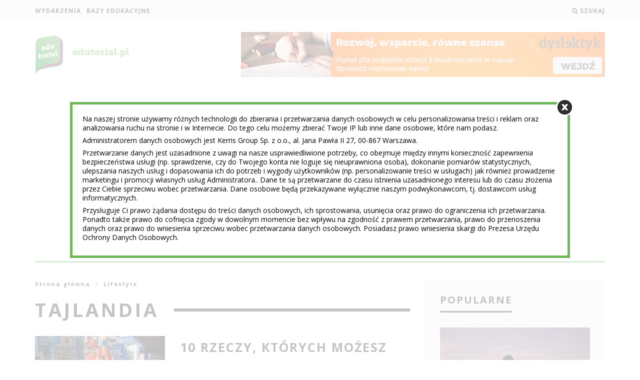

--- FILE ---
content_type: text/html; charset=UTF-8
request_url: https://edutorial.pl/tag/tajlandia/
body_size: 18910
content:
<!DOCTYPE html>
<!--[if lt IE 7]><html lang="pl-PL" prefix="og: http://ogp.me/ns#" class="no-js lt-ie9 lt-ie8 lt-ie7"> <![endif]-->
<!--[if (IE 7)&!(IEMobile)]><html lang="pl-PL" prefix="og: http://ogp.me/ns#" class="no-js lt-ie9 lt-ie8"><![endif]-->
<!--[if (IE 8)&!(IEMobile)]><html lang="pl-PL" prefix="og: http://ogp.me/ns#" class="no-js lt-ie9"><![endif]-->
<!--[if gt IE 8]><!--> <html lang="pl-PL" prefix="og: http://ogp.me/ns#" class="no-js"><!--<![endif]-->

	<head>
	
		<meta charset="utf-8">
		<!-- Google Chrome Frame for IE -->
		<!--[if IE]><meta http-equiv="X-UA-Compatible" content="IE=edge" /><![endif]-->
		<!-- mobile meta -->
					<meta name="viewport" content="width=device-width, initial-scale=1.0"/>
		

		
		<link rel="pingback" href="https://edutorial.pl/xmlrpc.php">

		
		

		<!-- head extras -->
		<title>Archiwa: tajlandia - Edutorial</title>
            <script type="text/javascript" id="wpuf-language-script">
                var error_str_obj = {
                    'required' : 'is required',
                    'mismatch' : 'does not match',
                    'validation' : 'is not valid'
                }
            </script>
            <script type="text/javascript">
var trackScrolling=false;
var trackScrollingPercentage=false;
var ScrollingPercentageNumber=25;
var stLogInterval=10*1000;
var cutOffTime=900;
var trackNoEvents=false;
var trackNoMaxTime=false;
</script>

<!-- Google Tag Manager for WordPress by gtm4wp.com -->
<script data-cfasync="false" data-pagespeed-no-defer>
	var gtm4wp_datalayer_name = "dataLayer";
	var dataLayer = dataLayer || [];
</script>
<!-- End Google Tag Manager for WordPress by gtm4wp.com -->
<link rel="canonical" href="https://edutorial.pl/tag/tajlandia/" />
<meta property="og:locale" content="pl_PL" />
<meta property="og:type" content="object" />
<meta property="og:title" content="Archiwa: tajlandia - Edutorial" />
<meta property="og:url" content="https://edutorial.pl/tag/tajlandia/" />
<meta property="og:site_name" content="Edutorial" />
<meta name="twitter:card" content="summary" />
<meta name="twitter:title" content="Archiwa: tajlandia - Edutorial" />

<link rel='dns-prefetch' href='//s0.wp.com' />
<link rel='dns-prefetch' href='//fonts.googleapis.com' />
<link rel='dns-prefetch' href='//s.w.org' />
<link rel="alternate" type="application/rss+xml" title="Edutorial &raquo; Kanał z wpisami" href="https://edutorial.pl/feed/" />
<link rel="alternate" type="application/rss+xml" title="Edutorial &raquo; Kanał z komentarzami" href="https://edutorial.pl/comments/feed/" />
<link rel="alternate" type="application/rss+xml" title="Edutorial &raquo; Kanał z wpisami otagowanymi jako tajlandia" href="https://edutorial.pl/tag/tajlandia/feed/" />
		<script type="text/javascript">
			window._wpemojiSettings = {"baseUrl":"https:\/\/s.w.org\/images\/core\/emoji\/11\/72x72\/","ext":".png","svgUrl":"https:\/\/s.w.org\/images\/core\/emoji\/11\/svg\/","svgExt":".svg","source":{"concatemoji":"https:\/\/edutorial.pl\/wp-includes\/js\/wp-emoji-release.min.js"}};
			!function(a,b,c){function d(a,b){var c=String.fromCharCode;l.clearRect(0,0,k.width,k.height),l.fillText(c.apply(this,a),0,0);var d=k.toDataURL();l.clearRect(0,0,k.width,k.height),l.fillText(c.apply(this,b),0,0);var e=k.toDataURL();return d===e}function e(a){var b;if(!l||!l.fillText)return!1;switch(l.textBaseline="top",l.font="600 32px Arial",a){case"flag":return!(b=d([55356,56826,55356,56819],[55356,56826,8203,55356,56819]))&&(b=d([55356,57332,56128,56423,56128,56418,56128,56421,56128,56430,56128,56423,56128,56447],[55356,57332,8203,56128,56423,8203,56128,56418,8203,56128,56421,8203,56128,56430,8203,56128,56423,8203,56128,56447]),!b);case"emoji":return b=d([55358,56760,9792,65039],[55358,56760,8203,9792,65039]),!b}return!1}function f(a){var c=b.createElement("script");c.src=a,c.defer=c.type="text/javascript",b.getElementsByTagName("head")[0].appendChild(c)}var g,h,i,j,k=b.createElement("canvas"),l=k.getContext&&k.getContext("2d");for(j=Array("flag","emoji"),c.supports={everything:!0,everythingExceptFlag:!0},i=0;i<j.length;i++)c.supports[j[i]]=e(j[i]),c.supports.everything=c.supports.everything&&c.supports[j[i]],"flag"!==j[i]&&(c.supports.everythingExceptFlag=c.supports.everythingExceptFlag&&c.supports[j[i]]);c.supports.everythingExceptFlag=c.supports.everythingExceptFlag&&!c.supports.flag,c.DOMReady=!1,c.readyCallback=function(){c.DOMReady=!0},c.supports.everything||(h=function(){c.readyCallback()},b.addEventListener?(b.addEventListener("DOMContentLoaded",h,!1),a.addEventListener("load",h,!1)):(a.attachEvent("onload",h),b.attachEvent("onreadystatechange",function(){"complete"===b.readyState&&c.readyCallback()})),g=c.source||{},g.concatemoji?f(g.concatemoji):g.wpemoji&&g.twemoji&&(f(g.twemoji),f(g.wpemoji)))}(window,document,window._wpemojiSettings);
		</script>
		<style type="text/css">
img.wp-smiley,
img.emoji {
	display: inline !important;
	border: none !important;
	box-shadow: none !important;
	height: 1em !important;
	width: 1em !important;
	margin: 0 .07em !important;
	vertical-align: -0.1em !important;
	background: none !important;
	padding: 0 !important;
}
</style>
<link rel='stylesheet' id='kerris_utis_css-css'  href='https://edutorial.pl/wp-content/plugins/kerris-utils/css/kerris_utils.css' type='text/css' media='all' />
<link rel='stylesheet' id='login-with-ajax-css'  href='https://edutorial.pl/wp-content/themes/15zine/plugins/login-with-ajax/widget.css' type='text/css' media='all' />
<link rel='stylesheet' id='contact-form-7-css'  href='https://edutorial.pl/wp-content/plugins/contact-form-7/includes/css/styles.css' type='text/css' media='all' />
<link rel='stylesheet' id='wmpci-public-style-css'  href='https://edutorial.pl/wp-content/plugins/wp-modal-popup-with-cookie-integration/assets/css/wmpci-public.css' type='text/css' media='all' />
<link rel='stylesheet' id='wpProQuiz_front_style-css'  href='https://edutorial.pl/wp-content/plugins/wp-pro-quiz/css/wpProQuiz_front.min.css' type='text/css' media='all' />
<link rel='stylesheet' id='jetpack-widget-social-icons-styles-css'  href='https://edutorial.pl/wp-content/plugins/jetpack/modules/widgets/social-icons/social-icons.css' type='text/css' media='all' />
<link rel='stylesheet' id='sendpress-fe-css-css'  href='https://edutorial.pl/wp-content/plugins/sendpress/css/front-end.css' type='text/css' media='all' />
<link rel='stylesheet' id='cb-main-stylesheet-css'  href='https://edutorial.pl/wp-content/themes/15zine/library/css/style.css' type='text/css' media='all' />
<link rel='stylesheet' id='cb-font-stylesheet-css'  href='//fonts.googleapis.com/css?family=Open+Sans%3A400%2C700&#038;subset=latin%2Clatin-ext&#038;ver=2.0.2' type='text/css' media='all' />
<!--[if lt IE 10]>
<link rel='stylesheet' id='cb-ie-only-css'  href='https://edutorial.pl/wp-content/themes/15zine/library/css/ie.css' type='text/css' media='all' />
<![endif]-->
<link rel='stylesheet' id='fontawesome-css'  href='https://edutorial.pl/wp-content/themes/15zine/library/css/font-awesome-4.4.0/css/font-awesome.min.css' type='text/css' media='all' />
<link rel='stylesheet' id='cb-child-main-stylesheet-css'  href='https://edutorial.pl/wp-content/themes/15zine-child/style.css?ver=20240725095622' type='text/css' media='all' />
<link rel='stylesheet' id='wpuf-css-css'  href='https://edutorial.pl/wp-content/plugins/wp-user-frontend/assets/css/frontend-forms.css' type='text/css' media='all' />
<link rel='stylesheet' id='jquery-ui-css'  href='https://edutorial.pl/wp-content/plugins/wp-user-frontend/assets/css/jquery-ui-1.9.1.custom.css' type='text/css' media='all' />
<link rel='stylesheet' id='wpuf-sweetalert2-css'  href='https://edutorial.pl/wp-content/plugins/wp-user-frontend/assets/vendor/sweetalert2/dist/sweetalert2.css' type='text/css' media='all' />
<link rel='stylesheet' id='jetpack_css-css'  href='https://edutorial.pl/wp-content/plugins/jetpack/css/jetpack.css' type='text/css' media='all' />
<script type='text/javascript' src='https://edutorial.pl/wp-includes/js/jquery/jquery.js'></script>
<script type='text/javascript' src='https://edutorial.pl/wp-includes/js/jquery/jquery-migrate.min.js'></script>
<script type='text/javascript' src='https://edutorial.pl/wp-content/plugins/kerris-utils/js/kerris_utils.js'></script>
<script type='text/javascript'>
/* <![CDATA[ */
var LWA = {"ajaxurl":"https:\/\/edutorial.pl\/wp-admin\/admin-ajax.php"};
/* ]]> */
</script>
<script type='text/javascript' src='https://edutorial.pl/wp-content/themes/15zine/plugins/login-with-ajax/login-with-ajax.js'></script>
<script type='text/javascript'>
/* <![CDATA[ */
var ajax_object = {"ajaxurl":"https:\/\/edutorial.pl\/wp-admin\/admin-ajax.php","fill_notice":"Some Required Fields are not filled!"};
/* ]]> */
</script>
<script type='text/javascript' src='https://edutorial.pl/wp-content/plugins/wp-user-frontend/assets/js/billing-address.js'></script>
<script type='text/javascript'>
/* <![CDATA[ */
var sendpress = {"invalidemail":"Podaj sw\u00f3j adres e-mail","missingemail":"Podaj sw\u00f3j adres e-mail","required":"Please enter all the required fields. <br> Required fields are marked with an (*)","ajaxurl":"https:\/\/edutorial.pl\/wp-admin\/admin-ajax.php"};
/* ]]> */
</script>
<script type='text/javascript' src='https://edutorial.pl/wp-content/plugins/sendpress/js/sendpress.signup.js'></script>
<script type='text/javascript' src='https://edutorial.pl/wp-content/themes/15zine/library/js/modernizr.custom.min.js'></script>
<script type='text/javascript' src='https://edutorial.pl/wp-content/themes/15zine-child/js/scripts.js?ver=20230419124934'></script>
<script type='text/javascript' src='https://edutorial.pl/wp-includes/js/jquery/ui/core.min.js'></script>
<script type='text/javascript' src='https://edutorial.pl/wp-includes/js/jquery/ui/datepicker.min.js'></script>
<script type='text/javascript' src='https://edutorial.pl/wp-includes/js/jquery/ui/widget.min.js'></script>
<script type='text/javascript' src='https://edutorial.pl/wp-includes/js/jquery/ui/mouse.min.js'></script>
<script type='text/javascript' src='https://edutorial.pl/wp-includes/js/plupload/moxie.min.js'></script>
<script type='text/javascript' src='https://edutorial.pl/wp-includes/js/plupload/plupload.min.js'></script>
<script type='text/javascript'>
/* <![CDATA[ */
var pluploadL10n = {"queue_limit_exceeded":"Pr\u00f3bowano doda\u0107 do kolejki zbyt wiele plik\u00f3w.","file_exceeds_size_limit":"Plik \u201e%s\u201d przekracza maksymalny dopuszczalny rozmiar plik\u00f3w wysy\u0142anych na t\u0119 witryn\u0119.","zero_byte_file":"Ten plik jest pusty. Prosz\u0119 spr\u00f3bowa\u0107 wys\u0142a\u0107 inny.","invalid_filetype":"Przepraszamy, ze wzgl\u0119d\u00f3w bezpiecze\u0144stwa ten typ pliku nie jest dozwolony.","not_an_image":"Ten plik nie jest obrazkiem. Prosz\u0119 spr\u00f3bowa\u0107 wys\u0142a\u0107 inny plik.","image_memory_exceeded":"Limit pami\u0119ci zosta\u0142 przekroczony. Prosz\u0119 spr\u00f3bowa\u0107 wys\u0142a\u0107 mniejszy plik.","image_dimensions_exceeded":"Rozmiar tego pliku przekracza dopuszczalny. Prosz\u0119 spr\u00f3bowa\u0107 wys\u0142a\u0107 inny.","default_error":"Wyst\u0105pi\u0142 b\u0142\u0105d podczas wysy\u0142ania pliku na serwer. Prosz\u0119 spr\u00f3bowa\u0107 ponownie p\u00f3\u017aniej.","missing_upload_url":"W konfiguracji znajduje si\u0119 b\u0142\u0105d. Prosz\u0119 skontaktowa\u0107 si\u0119 z administratorem serwera.","upload_limit_exceeded":"Mo\u017cesz wys\u0142a\u0107 tylko jeden plik.","http_error":"B\u0142\u0105d HTTP.","upload_failed":"Wysy\u0142anie nie powiod\u0142o si\u0119.","big_upload_failed":"Spr\u00f3buj wys\u0142a\u0107 plik przy pomocy %1$sformularza w HTML-u%2$s.","big_upload_queued":"Rozmiar pliku \u201e%s\u201d przekracza maksymalny dopuszczalny rozmiar pliku przesy\u0142anego przez skrypt wysy\u0142aj\u0105cy w przegl\u0105darce.","io_error":"B\u0142\u0105d wej\u015bcia\/wyj\u015bcia.","security_error":"B\u0142\u0105d zabezpiecze\u0144.","file_cancelled":"Wysy\u0142anie pliku zosta\u0142o anulowane.","upload_stopped":"Wysy\u0142anie zosta\u0142o zatrzymane.","dismiss":"Odrzu\u0107","crunching":"Dzielenie\u2026","deleted":"zosta\u0142 przeniesiony do kosza.","error_uploading":"Nie uda\u0142o si\u0119 wys\u0142a\u0107 pliku \u201e%s\u201d na serwer."};
/* ]]> */
</script>
<script type='text/javascript' src='https://edutorial.pl/wp-includes/js/plupload/handlers.min.js'></script>
<script type='text/javascript' src='https://edutorial.pl/wp-content/plugins/wp-user-frontend/assets/js/jquery-ui-timepicker-addon.js'></script>
<script type='text/javascript' src='https://edutorial.pl/wp-includes/js/jquery/ui/sortable.min.js'></script>
<script type='text/javascript'>
/* <![CDATA[ */
var wpuf_frontend_upload = {"confirmMsg":"Are you sure?","delete_it":"Yes, delete it","cancel_it":"No, cancel it","nonce":"a0ab3bc234","ajaxurl":"https:\/\/edutorial.pl\/wp-admin\/admin-ajax.php","plupload":{"url":"https:\/\/edutorial.pl\/wp-admin\/admin-ajax.php?nonce=3a8eca6004","flash_swf_url":"https:\/\/edutorial.pl\/wp-includes\/js\/plupload\/plupload.flash.swf","filters":[{"title":"Allowed Files","extensions":"*"}],"multipart":true,"urlstream_upload":true,"warning":"Maximum number of files reached!","size_error":"The file you have uploaded exceeds the file size limit. Please try again.","type_error":"You have uploaded an incorrect file type. Please try again."}};
/* ]]> */
</script>
<script type='text/javascript' src='https://edutorial.pl/wp-content/plugins/wp-user-frontend/assets/js/upload.js'></script>
<script type='text/javascript'>
/* <![CDATA[ */
var wpuf_frontend = {"ajaxurl":"https:\/\/edutorial.pl\/wp-admin\/admin-ajax.php","error_message":"Please fix the errors to proceed","nonce":"a0ab3bc234","word_limit":"Word limit reached","cancelSubMsg":"Are you sure you want to cancel your current subscription ?","delete_it":"Yes","cancel_it":"No"};
/* ]]> */
</script>
<script type='text/javascript' src='https://edutorial.pl/wp-content/plugins/wp-user-frontend/assets/js/frontend-form.min.js'></script>
<script type='text/javascript' src='https://edutorial.pl/wp-content/plugins/wp-user-frontend/assets/vendor/sweetalert2/dist/sweetalert2.js'></script>
<link rel="EditURI" type="application/rsd+xml" title="RSD" href="https://edutorial.pl/xmlrpc.php?rsd" />
<link rel="wlwmanifest" type="application/wlwmanifest+xml" href="https://edutorial.pl/wp-includes/wlwmanifest.xml" /> 
<meta name="generator" content="WordPress 4.0" />

<!-- Google Tag Manager for WordPress by gtm4wp.com -->
<!-- GTM Container placement set to automatic -->
<script data-cfasync="false" data-pagespeed-no-defer>
	var dataLayer_content = {"pagePostType":"post","pagePostType2":"tag-post"};
	dataLayer.push( dataLayer_content );
</script>
<script data-cfasync="false">
(function(w,d,s,l,i){w[l]=w[l]||[];w[l].push({'gtm.start':
new Date().getTime(),event:'gtm.js'});var f=d.getElementsByTagName(s)[0],
j=d.createElement(s),dl=l!='dataLayer'?'&l='+l:'';j.async=true;j.src=
'///gtm.'+'js?id='+i+dl;f.parentNode.insertBefore(j,f);
})(window,document,'script','dataLayer','GTM-M8JDLPCN');
</script>
<!-- End Google Tag Manager -->
<!-- End Google Tag Manager for WordPress by gtm4wp.com -->        <style>

        </style>
        
<link rel='dns-prefetch' href='//v0.wordpress.com'/>
<style type='text/css'>img#wpstats{display:none}</style><style> #cb-next-previous-posts { display: none !important; } </style><style> .kerris-related { display: none !important; } </style><style> .kerris-navigation--prev { display: none !important; } </style><style>
			#sb_super_bar.default .sb_text-size a,
			#sb_super_bar.default .sb_text-size span,
			#sb_super_bar.default .sb_prev-next-posts .sb_next_post_info span.sb_category { background-color: #6db85c !important; }
			#sb_super_bar.default .sbprogress-bar, #sb_super_bar.default .sb_text-size a:hover { background-color: hsl(110, 40%, 45%) !important; }
			#sb_super_bar.default .sb_prev-next-posts > a { color: #6db85c !important; }
		</style><!-- Hotjar Tracking Code for http://edutorial.pl/ -->
<script>
    (function(h,o,t,j,a,r){
        h.hj=h.hj||function(){(h.hj.q=h.hj.q||[]).push(arguments)};
        h._hjSettings={hjid:140515,hjsv:5};
        a=o.getElementsByTagName('head')[0];
        r=o.createElement('script');r.async=1;
        r.src=t+h._hjSettings.hjid+j+h._hjSettings.hjsv;
        a.appendChild(r);
    })(window,document,'//static.hotjar.com/c/hotjar-','.js?sv=');
</script>
<script>
  (function(i,s,o,g,r,a,m){i['GoogleAnalyticsObject']=r;i[r]=i[r]||function(){
  (i[r].q=i[r].q||[]).push(arguments)},i[r].l=1*new Date();a=s.createElement(o),
  m=s.getElementsByTagName(o)[0];a.async=1;a.src=g;m.parentNode.insertBefore(a,m)
  })(window,document,'script','//www.google-analytics.com/analytics.js','ga');

  ga('create', 'UA-67582653-1', 'auto');
  ga('require', 'displayfeatures');
  ga('send', 'pageview');

</script>
<!-- Facebook Pixel Code -->
<script>
!function(f,b,e,v,n,t,s){if(f.fbq)return;n=f.fbq=function(){n.callMethod?
n.callMethod.apply(n,arguments):n.queue.push(arguments)};if(!f._fbq)f._fbq=n;
n.push=n;n.loaded=!0;n.version='2.0';n.queue=[];t=b.createElement(e);t.async=!0;
t.src=v;s=b.getElementsByTagName(e)[0];s.parentNode.insertBefore(t,s)}(window,
document,'script','https://connect.facebook.net/en_US/fbevents.js');

fbq('init', '1211936332202002');
fbq('track', "PageView");</script>
<noscript><img height="1" width="1" style="display:none"
src="https://www.facebook.com/tr?id=1211936332202002&ev=PageView&noscript=1"
/></noscript>
<!-- End Facebook Pixel Code --><style type="text/css"> .cb-stuck #cb-nav-bar .cb-main-nav #cb-nav-logo, #cb-nav-bar .cb-main-nav #cb-nav-logo img { width: 120px; }#cb-nav-bar .cb-mega-menu-columns .cb-sub-menu > li > a { color: #6db85c; } .cb-entry-content a:hover {color:#6db85c; } .cb-entry-content a:active {color:#6db85c; } .cb-entry-content a:visited {color:#1e73be; }.cb-meta-style-1 .cb-article-meta { background: rgba(0, 0, 0, 0.25); } .cb-module-block .cb-meta-style-2 img, .cb-grid-x .cb-grid-img img  { opacity: 0.75; }@media only screen and (min-width: 768px) { .cb-module-block .cb-meta-style-1:hover .cb-article-meta { background: rgba(0, 0, 0, 0.75); } .cb-module-block .cb-meta-style-2:hover img, .cb-grid-x .cb-grid-feature:hover img { opacity: 0.25; } }.cb-menu-light #cb-nav-bar .cb-main-nav, .cb-stuck.cb-menu-light #cb-nav-bar .cb-nav-bar-wrap { border-bottom-color: #6db85c; }.cb-mm-on.cb-menu-light #cb-nav-bar .cb-main-nav > li:hover, .cb-mm-on.cb-menu-dark #cb-nav-bar .cb-main-nav > li:hover { background: #6db85c; }</style><!-- end custom css --><style type="text/css">body, #respond, .cb-font-body { font-family: 'Open Sans', sans-serif; } h1, h2, h3, h4, h5, h6, .cb-font-header, #bbp-user-navigation, .cb-byline{ font-family:'Open Sans', sans-serif; }</style><style>.cb-mm-on #cb-nav-bar .cb-main-nav .menu-item-92:hover, .cb-mm-on #cb-nav-bar .cb-main-nav .menu-item-92:focus { background:# !important ; }
.cb-mm-on #cb-nav-bar .cb-main-nav .menu-item-92 .cb-big-menu { border-top-color: #; }
.cb-mm-on #cb-nav-bar .cb-main-nav .menu-item-2262:hover, .cb-mm-on #cb-nav-bar .cb-main-nav .menu-item-2262:focus { background:# !important ; }
.cb-mm-on #cb-nav-bar .cb-main-nav .menu-item-2262 .cb-big-menu { border-top-color: #; }
.cb-mm-on #cb-nav-bar .cb-main-nav .menu-item-415:hover, .cb-mm-on #cb-nav-bar .cb-main-nav .menu-item-415:focus { background:# !important ; }
.cb-mm-on #cb-nav-bar .cb-main-nav .menu-item-415 .cb-big-menu { border-top-color: #; }
.cb-mm-on #cb-nav-bar .cb-main-nav .menu-item-501:hover, .cb-mm-on #cb-nav-bar .cb-main-nav .menu-item-501:focus { background:# !important ; }
.cb-mm-on #cb-nav-bar .cb-main-nav .menu-item-501 .cb-big-menu { border-top-color: #; }
.cb-mm-on #cb-nav-bar .cb-main-nav .menu-item-90:hover, .cb-mm-on #cb-nav-bar .cb-main-nav .menu-item-90:focus { background:# !important ; }
.cb-mm-on #cb-nav-bar .cb-main-nav .menu-item-90 .cb-big-menu { border-top-color: #; }
.cb-mm-on #cb-nav-bar .cb-main-nav .menu-item-500:hover, .cb-mm-on #cb-nav-bar .cb-main-nav .menu-item-500:focus { background:# !important ; }
.cb-mm-on #cb-nav-bar .cb-main-nav .menu-item-500 .cb-big-menu { border-top-color: #; }</style><meta name="description" content="Archiwa: tajlandia" /><link rel="icon" href="https://edutorial.pl/wp-content/uploads/2015/09/edutorial_rgb-125x125.png" sizes="32x32" />
<link rel="icon" href="https://edutorial.pl/wp-content/uploads/2015/09/edutorial_rgb-300x300.png" sizes="192x192" />
<link rel="apple-touch-icon-precomposed" href="https://edutorial.pl/wp-content/uploads/2015/09/edutorial_rgb-300x300.png" />
<meta name="msapplication-TileImage" content="https://edutorial.pl/wp-content/uploads/2015/09/edutorial_rgb-300x300.png" />
			<style type="text/css" id="wp-custom-css">
				/*
Welcome to Custom CSS!

To learn how this works, see http://wp.me/PEmnE-Bt
*/
.cb-footer-widget.widget_categories ul {
	font-size: 0;
	padding: 0;
	text-align: center;
}

.cb-footer-widget.widget_categories li {
	list-style: none;
	padding: 5px 10px;
	background: rgb(89,164,82);
	display: inline-block;
	margin-right: 5px;
	margin-bottom: 5px;
	font-weight: 700;
	font-size: 10px;
	text-transform: uppercase;
	color: #000;
}

.cb-footer-widget.widget_categories li:hover {
	background: rgb(109,184,92);
}

.cb-footer-widget.widget_categories li a {
	color: #000 !important;
}

/*
	CSS Migrated from Jetpack:
*/

/*
Welcome to Custom CSS!

To learn how this works, see http://wp.me/PEmnE-Bt
*/
.cb-footer-widget.widget_categories ul {
	font-size: 0;
	padding: 0;
	text-align: center;
}

.cb-footer-widget.widget_categories li {
	list-style: none;
	padding: 5px 10px;
	background: rgb(89,164,82);
	display: inline-block;
	margin-right: 5px;
	margin-bottom: 5px;
	font-weight: 700;
	font-size: 10px;
	text-transform: uppercase;
	color: #000;
}

.cb-footer-widget.widget_categories li:hover {
	background: rgb(109,184,92);
}

.cb-footer-widget.widget_categories li a {
	color: #000 !important;
}

#cb-content .your-subject .wpcf7-select{
    width: 100%;
    height: 60px;
    border: 0;
    padding: 16px;
    color: #858585;
    background: #e1e1e1;
    outline: 0;
}
label.acceptance{
		text-transform: none;
    font-weight: 300;
    letter-spacing: 0;
    font-size: 11px;
}
label.acceptance .wpcf7-form-control-wrap{
    margin: 0;
    margin-right: 10px;
display:inline-block;
}

.wmpci-popup-body {
    width: 97%;
    max-width: 1000px;
    height: auto;
}
.wpmci-popup-cnt-inr-wrp p {
    font-size: 12px;
    margin: 0 0 0.5em 0 !important;
    line-height: 1.3;
    text-align: left;
	line-height: 1.1;
}
@media (min-width: 1200px) {
    .wpmci-popup-cnt-inr-wrp p {
        font-size: 14px;
			line-height: 1.3;
    }
}
			</style>
				<!-- end head extras -->
<script async src="https://pagead2.googlesyndication.com/pagead/js/adsbygoogle.js?client=ca-pub-6634168622074698"
     crossorigin="anonymous"></script>
	</head>

	<body class="archive tag tag-tajlandia tag-244  cb-sidebar-right cb-sticky-mm cb-nav-logo-on cb-logo-nav-sticky cb-sticky-sb-on cb-tm-light cb-body-light cb-menu-light cb-mm-dark cb-footer-dark cb-m-sticky cb-sw-tm-fw cb-sw-header-fw cb-sw-menu-fw cb-sw-footer-fw cb-menu-al-center">
	
		
		<div id="cb-outer-container">

			
				<div id="cb-top-menu" class="clearfix cb-font-header ">
					<div class="wrap clearfix cb-site-padding cb-top-menu-wrap">
						
													<div class="cb-left-side cb-mob">
								
								<a href="#" id="cb-mob-open" class="cb-link"><i class="fa fa-bars"></i></a>
												<div id="mob-logo" class="cb-top-logo">
					<a title="Edutorial - Portal edukacyjny dla wszystkich, którzy chcą wiedzieć więcej" href="https://edutorial.pl">
						<img src="https://edutorial.pl/wp-content/uploads/2017/03/edutorial-logo-rgb-color-text-1.png" alt=" logo" data-at2x="https://edutorial.pl/wp-content/uploads/2017/03/edutorial-logo-rgb-color-text-1-retina.png">
					</a>
				</div>
										</div>
												<ul class="cb-top-nav cb-left-side"><li id="menu-item-2663" class="menu-item menu-item-type-custom menu-item-object-custom menu-item-2663"><a href="https://edutorial.pl/wydarzenia/">Wydarzenia</a></li>
<li id="menu-item-5749" class="menu-item menu-item-type-custom menu-item-object-custom menu-item-5749"><a href="https://edutorial.pl/bazy/">Bazy edukacyjne</a></li>
</ul>												<ul class="cb-top-nav cb-right-side">
			<!--<li class="fb"><a title="Odwiedź nas na Facebooku" href="https://www.facebook.com/edutorialpl/" target="_blank"><span>Odwiedź nas na</span><i class="fa fa-facebook-official"></i></a></li>-->
			<li class="fb"><div class="fb-like" data-href="https://facebook.com/edutorialpl" data-layout="button_count" data-action="like" data-show-faces="false" data-share="false"></div></li>
			<!--<li><a title="Wydarzenia" href="https://edutorial.pl/wydarzenia/"><span>Wydarzenia</span></a></li>-->
			<li class="cb-icon-search"><a href="#" title="Szukaj" id="cb-s-trigger"><i class="fa fa-search"></i> <span class="cb-search-title">Szukaj</span></a></li></ul>					</div>
				</div>
				<div id="cb-mob-menu">
					<a href="#" id="cb-mob-close" class="cb-link"><i class="fa cb-times"></i></a>
					<div class="cb-mob-menu-wrap">
						<ul class="cb-mobile-nav cb-top-nav"><li id="menu-item-4551" class="menu-item menu-item-type-taxonomy menu-item-object-category menu-item-4551"><a href="https://edutorial.pl/edutech/">EduTech</a></li>
<li id="menu-item-4552" class="menu-item menu-item-type-taxonomy menu-item-object-category menu-item-4552"><a href="https://edutorial.pl/lifestyle/">Lifestyle</a></li>
<li id="menu-item-4553" class="menu-item menu-item-type-taxonomy menu-item-object-category menu-item-4553"><a href="https://edutorial.pl/nauka/">Nauka</a></li>
<li id="menu-item-4554" class="menu-item menu-item-type-taxonomy menu-item-object-category menu-item-4554"><a href="https://edutorial.pl/przedsiebiorczosc/">Przedsiębiorczość</a></li>
<li id="menu-item-4555" class="menu-item menu-item-type-taxonomy menu-item-object-category menu-item-4555"><a href="https://edutorial.pl/rozwoj-osobisty/">Rozwój osobisty</a></li>
<li id="menu-item-4556" class="menu-item menu-item-type-taxonomy menu-item-object-category menu-item-4556"><a href="https://edutorial.pl/rynek-edukacyjny/">Rynek edu</a></li>
<li id="menu-item-4549" class="menu-item menu-item-type-post_type_archive menu-item-object-wydarzenia menu-item-4549"><a href="https://edutorial.pl/wydarzenia/">Wydarzenia</a></li>
<li id="menu-item-4550" class="menu-item menu-item-type-post_type_archive menu-item-object-jobs menu-item-4550"><a href="https://edutorial.pl/oferty-pracy/">Oferty pracy</a></li>
<li id="menu-item-4548" class="menu-item menu-item-type-post_type menu-item-object-page menu-item-4548"><a href="https://edutorial.pl/o-nas/">O nas</a></li>
</ul>					</div>
				</div>
			
			<div id="cb-container" class="clearfix" >				
									<header id="cb-header" class="cb-header  " role="banner">

						<div id="cb-logo-box" class="cb-logo-left wrap">
											<div id="logo">
					<a title="Edutorial - Portal edukacyjny dla wszystkich, którzy chcą wiedzieć więcej" href="https://edutorial.pl">
						<img src="https://edutorial.pl/wp-content/uploads/2017/03/edutorial-logo-rgb-color-mini.png" alt=" logo" data-at2x="https://edutorial.pl/wp-content/uploads/2017/03/edutorial-logo-rgb-color.png">
					</a>
				</div>
																		<div class="reklama-header-banner">
									<a title="Dyslektyk" href="http://dyslektyk.pl/" target="_blank"><img alt="Dyslektyk" title="Dyslektyk" src="https://edutorial.pl/wp-content/uploads/2017/12/dyslektyk_a_728x90.png"></a>								</div>
													</div>

					</header>
				
				<div id="cb-lwa" class="cb-lwa-modal cb-modal"><div class="cb-close-m cb-ta-right"><i class="fa cb-times"></i></div>
<div class="cb-lwa-modal-inner cb-modal-inner cb-light-loader cb-pre-load cb-font-header clearfix">
    <div class="lwa lwa-default clearfix">
                
                    <div class="cb-lwa-logo cb-ta-center">
                <img src="https://edutorial.pl/wp-content/uploads/2015/09/edutorial_rgb.png" alt=" logo" data-at2x="https://edutorial.pl/wp-content/uploads/2015/09/edutorial_rgb.png">
            </div>


        <form class="lwa-form cb-form cb-form-active clearfix" action="https://edutorial.pl/wp-login.php" method="post">
            
            <div class="cb-form-body">
                <input class="cb-form-input cb-form-input-username" type="text" name="log" placeholder="Username">
                <input class="cb-form-input" type="password" name="pwd" placeholder="Password">
                	<div class="g-recaptcha" data-sitekey="6LdOHRAUAAAAADkzavrKf5m1ppgu64uUfrjiSnw1"></div>
                <span class="lwa-status cb-ta-center"></span>
                <div class="cb-submit cb-ta-center">
                  <input type="submit" name="wp-submit" class="lwa_wp-submit cb-submit-form" value="Log In" tabindex="100" />
                  <input type="hidden" name="lwa_profile_link" value="" />
                  <input type="hidden" name="login-with-ajax" value="login" />
                </div>
                
                <div class="cb-lost-password cb-extra cb-ta-center">
                                          <a class="lwa-links-remember cb-title-trigger cb-trigger-pass" href="https://edutorial.pl/wp-login.php?action=lostpassword" title="Lost your password?">Lost your password?</a>
                                     </div>
           </div>
        </form>
        
                <form class="lwa-remember cb-form clearfix" action="https://edutorial.pl/wp-login.php?action=lostpassword" method="post">

            <div class="cb-form-body">

                <input type="text" name="user_login" class="lwa-user-remember cb-form-input" placeholder="Enter username or email">
                                <span class="lwa-status cb-ta-center"></span>

                 <div class="cb-submit cb-ta-center">
                        <input type="submit" value="Get New Password" class="lwa-button-remember cb-submit-form" />
                        <input type="hidden" name="login-with-ajax" value="remember" />
                 </div>
            </div>

        </form>
            </div>
</div></div><div id="cb-menu-search" class="cb-s-modal cb-modal"><div class="cb-close-m cb-ta-right"><i class="fa cb-times"></i></div><div class="cb-s-modal-inner cb-pre-load cb-light-loader cb-modal-inner cb-font-header cb-mega-three cb-mega-posts clearfix"><form role="search" method="get" class="cb-search" action="https://edutorial.pl/">

    <input type="text" class="cb-search-field cb-font-header" placeholder="Szukaj" value="" name="s" title="" autocomplete="off">
    <button class="cb-search-submit" type="submit" value=""><i class="fa fa-search"></i></button>
    
</form><div id="cb-s-results"></div></div></div>
									 <nav id="cb-nav-bar" class="clearfix " role="navigation">
						<div class="cb-nav-bar-wrap cb-site-padding clearfix cb-font-header  cb-menu-fw">
							<ul class="cb-main-nav wrap clearfix"><li id="menu-item-92" class="menu-item menu-item-type-taxonomy menu-item-object-category menu-item-92"><a href="https://edutorial.pl/edutech/">EduTech</a></li>
<li id="menu-item-2262" class="menu-item menu-item-type-taxonomy menu-item-object-category menu-item-2262"><a href="https://edutorial.pl/lifestyle/">Lifestyle</a></li>
<li id="menu-item-415" class="menu-item menu-item-type-taxonomy menu-item-object-category menu-item-415"><a href="https://edutorial.pl/nauka/">Nauka</a></li>
<li id="menu-item-501" class="menu-item menu-item-type-taxonomy menu-item-object-category menu-item-501"><a href="https://edutorial.pl/przedsiebiorczosc/">Przedsiębiorczość</a></li>
<li id="menu-item-90" class="menu-item menu-item-type-taxonomy menu-item-object-category menu-item-90"><a href="https://edutorial.pl/rozwoj-osobisty/">Rozwój</a></li>
<li id="menu-item-500" class="menu-item menu-item-type-taxonomy menu-item-object-category menu-item-500"><a href="https://edutorial.pl/rynek-edukacyjny/">Rynek edu</a></li>
<li id="menu-item-4731" class="search-hidden menu-item menu-item-type-custom menu-item-object-custom menu-item-4731"><a href="#"><i class="fa fa-search"></i></a></li>
<li id="cb-nav-logo" class="cb-logo-nav-sticky-type" style="padding-top: 12px"><a title="Edutorial - Portal edukacyjny dla wszystkich, którzy chcą wiedzieć więcej" href="https://edutorial.pl"><img src="https://edutorial.pl/wp-content/uploads/2017/03/edutorial-logo-rgb-color-text-1.png" alt="site logo" data-at2x="https://edutorial.pl/wp-content/uploads/2017/03/edutorial-logo-rgb-color-text-1-retina.png" ></a></li></ul>						</div>
					</nav>
				
<div id="cb-content" class="wrap clearfix">

<div id="main" class="cb-main clearfix cb-module-block cb-blog-style-roll" role="main"><div class="cb-breadcrumbs"><a href="https://edutorial.pl">Strona główna</a><i class="fa fa-angle-right"></i><div itemscope itemtype="http://data-vocabulary.org/Breadcrumb"><a href="https://edutorial.pl/lifestyle/" title="Zobacz wszystkie posty z Lifestyle" itemprop="url"><span itemprop="title">Lifestyle</span></a></div></div> 
        <div class="cb-module-header cb-category-header">
               <h1 class="cb-module-title">tajlandia</h1>
                       </div>

                <article id="post-2157" class="cb-blog-style-a cb-module-e cb-separated clearfix post-2157 post type-post status-publish format-standard has-post-thumbnail hentry category-lifestyle tag-lifestyle tag-nauka tag-podroze tag-rozwoj tag-tajlandia" role="article">
        
            <div class="cb-mask cb-img-fw" style="background-color: #6db85c;">
                <a href="https://edutorial.pl/lifestyle/10-rzeczy-ktorych-mozesz-nie-wiedziec-o-tajlandii/"><img width="260" height="170" src="[data-uri]" data-lazy-type="image" data-lazy-src="https://edutorial.pl/wp-content/uploads/2016/03/chinatown-bangkok-260x170.jpg" class="lazy lazy-hidden attachment-cb-260-170 size-cb-260-170 wp-post-image" alt="tajlandia" data-lazy-srcset="https://edutorial.pl/wp-content/uploads/2016/03/chinatown-bangkok-260x170.jpg 260w, https://edutorial.pl/wp-content/uploads/2016/03/chinatown-bangkok-100x65.jpg 100w, https://edutorial.pl/wp-content/uploads/2016/03/chinatown-bangkok-759x500.jpg 759w" data-lazy-sizes="(max-width: 260px) 100vw, 260px" /><noscript><img width="260" height="170" src="https://edutorial.pl/wp-content/uploads/2016/03/chinatown-bangkok-260x170.jpg" class="attachment-cb-260-170 size-cb-260-170 wp-post-image" alt="tajlandia" srcset="https://edutorial.pl/wp-content/uploads/2016/03/chinatown-bangkok-260x170.jpg 260w, https://edutorial.pl/wp-content/uploads/2016/03/chinatown-bangkok-100x65.jpg 100w, https://edutorial.pl/wp-content/uploads/2016/03/chinatown-bangkok-759x500.jpg 759w" sizes="(max-width: 260px) 100vw, 260px" /></noscript></a>                            </div>

            <div class="cb-meta clearfix">

                <h2 class="cb-post-title"><a href="https://edutorial.pl/lifestyle/10-rzeczy-ktorych-mozesz-nie-wiedziec-o-tajlandii/">10 rzeczy, których możesz nie wiedzieć o Tajlandii</a></h2>

                <div class="cb-byline"><span class="cb-author"> <a href="https://edutorial.pl/author/edutoradm/">Redakcja Edutorial.pl</a></span><span class="cb-separator"><i class="fa fa-times"></i></span><span class="cb-date"><time class="updated" datetime="2017-05-21">21 maja 2017</time></span></div>
                <div class="cb-excerpt">Choć kraj ten kojarzy się głównie z pięknymi plażami, to dla turystów chcących poznać go bliżej, odkrywa inne, zaskakujące oblicze. 2560 rok, wszechobecne duchy<span class="cb-excerpt-dots">...</span></div>
                
                <div class="cb-post-meta"><span class="cb-category cb-element"><a href="https://edutorial.pl/lifestyle/" title="Zobacz wszystkie posty z Lifestyle">Lifestyle</a></span></div>
            </div>

        </article>

        <nav class="cb-pagination clearfix"></nav>
    </div> <!-- /main -->

    <div class="cb-sticky-sidebar">
<aside class="cb-sidebar clearfix" role="complementary"><div id="cb-popular-posts-4" class="cb-sidebar-widget cb-widget-popular-posts"><div class="cb-sidebar-widget-title cb-widget-title"><p>Popularne</p></div><div class="cb-module-block cb-small-margin">                    <article class="cb-article cb-article-big  cb-meta-style-2 clearfix">
                            <div class="cb-mask cb-img-fw">
                                <a href="https://edutorial.pl/lifestyle/psychologia-uczuc-jak-mezczyzni-okazuja-zauroczenie/"><img width="360" height="240" src="[data-uri]" data-lazy-type="image" data-lazy-src="https://edutorial.pl/wp-content/uploads/2016/11/date-360x240.jpg" class="lazy lazy-hidden attachment-cb-360-240 size-cb-360-240 wp-post-image" alt="date" data-lazy-srcset="https://edutorial.pl/wp-content/uploads/2016/11/date-360x240.jpg 360w, https://edutorial.pl/wp-content/uploads/2016/11/date-300x200.jpg 300w, https://edutorial.pl/wp-content/uploads/2016/11/date-768x512.jpg 768w, https://edutorial.pl/wp-content/uploads/2016/11/date-1024x683.jpg 1024w" data-lazy-sizes="(max-width: 360px) 100vw, 360px" /><noscript><img width="360" height="240" src="https://edutorial.pl/wp-content/uploads/2016/11/date-360x240.jpg" class="attachment-cb-360-240 size-cb-360-240 wp-post-image" alt="date" srcset="https://edutorial.pl/wp-content/uploads/2016/11/date-360x240.jpg 360w, https://edutorial.pl/wp-content/uploads/2016/11/date-300x200.jpg 300w, https://edutorial.pl/wp-content/uploads/2016/11/date-768x512.jpg 768w, https://edutorial.pl/wp-content/uploads/2016/11/date-1024x683.jpg 1024w" sizes="(max-width: 360px) 100vw, 360px" /></noscript></a>                            </div>
                            <div class="cb-meta cb-article-meta">
                                <h4 class="cb-post-title"><a href="https://edutorial.pl/lifestyle/psychologia-uczuc-jak-mezczyzni-okazuja-zauroczenie/">Psychologia uczuć. Jak mężczyźni okazują zauroczenie?</a></h4>
                                                            </div>
                       <a href="https://edutorial.pl/lifestyle/10-rzeczy-ktorych-mozesz-nie-wiedziec-o-tajlandii/" class="cb-link"></a>                    </article>
                    <article class="cb-article cb-article-big  cb-meta-style-2 clearfix">
                            <div class="cb-mask cb-img-fw">
                                <a href="https://edutorial.pl/nauka/salvador-dali-6-ciekawostek-z-zycia-najwiekszego-ekscentryka-i-geniusza-w-swiecie-malarstwa/"><img width="360" height="240" src="[data-uri]" data-lazy-type="image" data-lazy-src="https://edutorial.pl/wp-content/uploads/2016/05/Salvador-Dali2-360x240.jpg" class="lazy lazy-hidden attachment-cb-360-240 size-cb-360-240 wp-post-image" alt="Salvador Dali" /><noscript><img width="360" height="240" src="https://edutorial.pl/wp-content/uploads/2016/05/Salvador-Dali2-360x240.jpg" class="attachment-cb-360-240 size-cb-360-240 wp-post-image" alt="Salvador Dali" /></noscript></a>                            </div>
                            <div class="cb-meta cb-article-meta">
                                <h4 class="cb-post-title"><a href="https://edutorial.pl/nauka/salvador-dali-6-ciekawostek-z-zycia-najwiekszego-ekscentryka-i-geniusza-w-swiecie-malarstwa/">Salvador Dali &#8211; 6 ciekawostek z życia największego ekscentryka i geniusza w świecie malarstwa</a></h4>
                                                            </div>
                       <a href="https://edutorial.pl/lifestyle/10-rzeczy-ktorych-mozesz-nie-wiedziec-o-tajlandii/" class="cb-link"></a>                    </article>
                    <article class="cb-article cb-article-big  cb-meta-style-2 clearfix">
                            <div class="cb-mask cb-img-fw">
                                <a href="https://edutorial.pl/nauka/3-ciekawostki-z-zycia-mikolaja-kopernika/"><img width="360" height="240" src="[data-uri]" data-lazy-type="image" data-lazy-src="https://edutorial.pl/wp-content/uploads/2016/02/Jan_Matejko-Astronomer_Copernicus-Conversation_with_God-360x240.jpg" class="lazy lazy-hidden attachment-cb-360-240 size-cb-360-240 wp-post-image" alt="Jan Matejko Astronomer Copernicus Conversation with God" /><noscript><img width="360" height="240" src="https://edutorial.pl/wp-content/uploads/2016/02/Jan_Matejko-Astronomer_Copernicus-Conversation_with_God-360x240.jpg" class="attachment-cb-360-240 size-cb-360-240 wp-post-image" alt="Jan Matejko Astronomer Copernicus Conversation with God" /></noscript></a>                            </div>
                            <div class="cb-meta cb-article-meta">
                                <h4 class="cb-post-title"><a href="https://edutorial.pl/nauka/3-ciekawostki-z-zycia-mikolaja-kopernika/">3 ciekawostki z życia Mikołaja Kopernika</a></h4>
                                                            </div>
                       <a href="https://edutorial.pl/lifestyle/10-rzeczy-ktorych-mozesz-nie-wiedziec-o-tajlandii/" class="cb-link"></a>                    </article>
                    <article class="cb-article cb-article-big  cb-meta-style-2 clearfix">
                            <div class="cb-mask cb-img-fw">
                                <a href="https://edutorial.pl/recenzje/15-ksiazek-polecanych-przez-podroznikow-ktore-zainspiruja-cie-do-odkrywania-swiata/"><img width="360" height="240" src="[data-uri]" data-lazy-type="image" data-lazy-src="https://edutorial.pl/wp-content/uploads/2016/04/man-person-jumping-desert-360x240.jpg" class="lazy lazy-hidden attachment-cb-360-240 size-cb-360-240 wp-post-image" alt="man person jumping desert" /><noscript><img width="360" height="240" src="https://edutorial.pl/wp-content/uploads/2016/04/man-person-jumping-desert-360x240.jpg" class="attachment-cb-360-240 size-cb-360-240 wp-post-image" alt="man person jumping desert" /></noscript></a>                            </div>
                            <div class="cb-meta cb-article-meta">
                                <h4 class="cb-post-title"><a href="https://edutorial.pl/recenzje/15-ksiazek-polecanych-przez-podroznikow-ktore-zainspiruja-cie-do-odkrywania-swiata/">15 książek polecanych przez podróżników, które zainspirują Cię do odkrywania świata</a></h4>
                                                            </div>
                       <a href="https://edutorial.pl/lifestyle/10-rzeczy-ktorych-mozesz-nie-wiedziec-o-tajlandii/" class="cb-link"></a>                    </article>
</div></div><div id="facebook-box-2" class="cb-sidebar-widget facebook-box-widget"><div class="cb-sidebar-widget-title cb-widget-title"><p>Facebook</p></div>    		   <div class="fb-like-box clearfix"
                	data-href="http://www.facebook.com/edutorialpl"
                    data-colorscheme="light"
                	data-width="300"
                	data-show-faces="true"
                	data-stream="false"
                	data-header="false"
                	data-border-color="#fff">
               </div>

    </div><div id="sendpress-widget-2" class="cb-sidebar-widget sendpress"><div class="cb-sidebar-widget-title cb-widget-title"><p>Newsletter</p></div><div class="sendpress">
	    <div class="sendpress-signup-form">
			<form id="sendpress_signup" method="POST" class="sendpress-signup" >
								<div id="exists" style="display:none;">You've already signed up, Thanks!</div>
				<div id="error"></div>
				<div id="thanks" style="display:none;">Thank you for subscribing!</div>
				<div id="form-wrap" >
					<p></p>
												<input type="hidden" name="sp_list" id="list" class="sp_list" value="306" />
							
					
					
					<p name="email">
												<input type="text" class="sp_email" placeholder="Podaj email" value="" name="sp_email" />
					</p>
					<p name="extra_fields" class="signup-fields-bottom">
											</p>

					<p class="submit">
						<input value="Wyślij" class="sendpress-submit" type="submit"  id="submit" name="submit"><img class="ajaxloader" style="display:none;"  src="https://edutorial.pl/wp-content/plugins/sendpress//img/ajax-loader.gif" />
					</p>
				</div>
			</form>
		</div>

	    </div></div><div id="cb-recent-posts-2" class="cb-sidebar-widget cb-widget-latest-articles"><div class="cb-sidebar-widget-title cb-widget-title"><p>Ostatnie wpisy</p></div>
    		<div class="cb-module-block cb-small-margin">
    		                <article class="cb-looper cb-article cb-article-big cb-meta-style-2 clearfix post-9125 post type-post status-publish format-standard has-post-thumbnail hentry category-aktualnosci">
                    <div class="cb-mask cb-img-fw" >
                        <a href="https://edutorial.pl/aktualnosci/ranking-agencji-od-pozycjonowania-w-chatgpt-ai-top5/"><img width="360" height="240" src="[data-uri]" data-lazy-type="image" data-lazy-src="https://edutorial.pl/wp-content/uploads/2025/10/pexels-bertellifotografia-16094052.jpg" class="lazy lazy-hidden attachment-cb-360-240 size-cb-360-240 wp-post-image" alt="używanie chatgpt" /><noscript><img width="360" height="240" src="https://edutorial.pl/wp-content/uploads/2025/10/pexels-bertellifotografia-16094052.jpg" class="attachment-cb-360-240 size-cb-360-240 wp-post-image" alt="używanie chatgpt" /></noscript></a>                                            </div>
                    <div class="cb-meta cb-article-meta">
                        <h4 class="cb-post-title"><a href="https://edutorial.pl/aktualnosci/ranking-agencji-od-pozycjonowania-w-chatgpt-ai-top5/">Ranking agencji od pozycjonowania w ChatGPT. Jaka agencja od pozycjonowania w AI? TOP5</a></h4>
                        <div class="cb-byline cb-byline-short cb-byline-date"><span class="cb-date"><time class="updated" datetime="2025-11-24">24 Lis 2025</time></span></div>                    </div>
                    <a href="https://edutorial.pl/aktualnosci/ranking-agencji-od-pozycjonowania-w-chatgpt-ai-top5/" class="cb-link"></a>                </article>
    		                <article class="cb-looper cb-article cb-article-big cb-meta-style-2 clearfix post-9119 post type-post status-publish format-standard has-post-thumbnail hentry category-inspiracja category-nauka">
                    <div class="cb-mask cb-img-fw" >
                        <a href="https://edutorial.pl/nauka/tematy-na-lekcje-wychowawcze-pomoc-dla-nauczycieli/"><img width="360" height="229" src="[data-uri]" data-lazy-type="image" data-lazy-src="https://edutorial.pl/wp-content/uploads/2025/05/24512-u0vzubzvf1p5sg7m.jpg" class="lazy lazy-hidden attachment-cb-360-240 size-cb-360-240 wp-post-image" alt="Uśmiechnięta nauczycielka w okularach siedząca przy biurku w klasie trzymająca otwartą książkę" /><noscript><img width="360" height="229" src="https://edutorial.pl/wp-content/uploads/2025/05/24512-u0vzubzvf1p5sg7m.jpg" class="attachment-cb-360-240 size-cb-360-240 wp-post-image" alt="Uśmiechnięta nauczycielka w okularach siedząca przy biurku w klasie trzymająca otwartą książkę" /></noscript></a>                                            </div>
                    <div class="cb-meta cb-article-meta">
                        <h4 class="cb-post-title"><a href="https://edutorial.pl/nauka/tematy-na-lekcje-wychowawcze-pomoc-dla-nauczycieli/">Tematy na lekcje wychowawcze – pomoc dla nauczycieli</a></h4>
                        <div class="cb-byline cb-byline-short cb-byline-date"><span class="cb-date"><time class="updated" datetime="2025-05-12">12 maja 2025</time></span></div>                    </div>
                    <a href="https://edutorial.pl/nauka/tematy-na-lekcje-wychowawcze-pomoc-dla-nauczycieli/" class="cb-link"></a>                </article>
    		    		</div>
    		</div>    <div id="text-4" class="cb-sidebar-widget widget_text"><div class="cb-sidebar-widget-title cb-widget-title"><p>Masz Newsa?</p></div>			<div class="textwidget">Podziel się z czytelnikami Edutorialu: wydarzeniem, inspiracją, case study, plotką.
<br/><br/>
Najciekawsze informacje trafią na łamy naszego portalu.
<br/><br/>
<div class="sendpress-submit"><a style="color:inherit" href="/masz-newsa" title="Podziel się">Podziel się</a></div></div>
		</div><div id="cb-related-posts-widget" class="cb-sidebar-widget cb-sidebar-related-posts"><div class="cb-sidebar-widget-title cb-widget-title"><p>Powiązane wpisy</p></div><ul class="cb-module-block cb-small-margin">            <article class="cb-looper cb-article cb-article-big cb-meta-style-2 clearfix post-3437 post type-post status-publish format-standard has-post-thumbnail hentry category-nauka tag-innowacje tag-medycyna tag-nauka tag-technologie">
                <div class="cb-mask cb-img-fw">
                    <a href="https://edutorial.pl/nauka/rewolucja-cyfrowa-medycynie-informatycy-beda-tworzyc-systemy-analizy-genow/"><img width="360" height="240" src="[data-uri]" data-lazy-type="image" data-lazy-src="https://edutorial.pl/wp-content/uploads/2016/05/clinic-doctor-health-hospital-360x240.jpg" class="lazy lazy-hidden attachment-cb-360-240 size-cb-360-240 wp-post-image" alt="clinic doctor health hospital" data-lazy-srcset="https://edutorial.pl/wp-content/uploads/2016/05/clinic-doctor-health-hospital-360x240.jpg 360w, https://edutorial.pl/wp-content/uploads/2016/05/clinic-doctor-health-hospital-300x200.jpg 300w, https://edutorial.pl/wp-content/uploads/2016/05/clinic-doctor-health-hospital-768x512.jpg 768w, https://edutorial.pl/wp-content/uploads/2016/05/clinic-doctor-health-hospital-1024x683.jpg 1024w" data-lazy-sizes="(max-width: 360px) 100vw, 360px" /><noscript><img width="360" height="240" src="https://edutorial.pl/wp-content/uploads/2016/05/clinic-doctor-health-hospital-360x240.jpg" class="attachment-cb-360-240 size-cb-360-240 wp-post-image" alt="clinic doctor health hospital" srcset="https://edutorial.pl/wp-content/uploads/2016/05/clinic-doctor-health-hospital-360x240.jpg 360w, https://edutorial.pl/wp-content/uploads/2016/05/clinic-doctor-health-hospital-300x200.jpg 300w, https://edutorial.pl/wp-content/uploads/2016/05/clinic-doctor-health-hospital-768x512.jpg 768w, https://edutorial.pl/wp-content/uploads/2016/05/clinic-doctor-health-hospital-1024x683.jpg 1024w" sizes="(max-width: 360px) 100vw, 360px" /></noscript></a>                </div>
                <div class="cb-meta cb-article-meta">
                    <h4 class="cb-post-title"><a title="Rewolucja cyfrowa w medycynie. Jak technologie zmieniają oblicze medycyny?" href="https://edutorial.pl/nauka/rewolucja-cyfrowa-medycynie-informatycy-beda-tworzyc-systemy-analizy-genow/">Rewolucja cyfrowa w medycynie. Jak technologie zmieniają oblicze medycyny?</a></h4>
                    <div class="cb-byline cb-byline-short cb-byline-date"><span class="cb-date"><time class="updated" datetime="2016-05-30">30 maja 2016</time></span></div>
                </div>
            </article>
                <article class="cb-looper cb-article cb-article-big cb-meta-style-2 clearfix post-438 post type-post status-publish format-standard has-post-thumbnail hentry category-rozwoj-osobisty tag-coaching tag-edukacja tag-rozwoj">
                <div class="cb-mask cb-img-fw">
                    <a href="https://edutorial.pl/rozwoj-osobisty/poznaj-coaching-od-podstaw/"><img width="360" height="240" src="[data-uri]" data-lazy-type="image" data-lazy-src="https://edutorial.pl/wp-content/uploads/2015/10/coaching-360x240.png" class="lazy lazy-hidden attachment-cb-360-240 size-cb-360-240 wp-post-image" alt="coaching" /><noscript><img width="360" height="240" src="https://edutorial.pl/wp-content/uploads/2015/10/coaching-360x240.png" class="attachment-cb-360-240 size-cb-360-240 wp-post-image" alt="coaching" /></noscript></a>                </div>
                <div class="cb-meta cb-article-meta">
                    <h4 class="cb-post-title"><a title="Poznaj coaching od podstaw" href="https://edutorial.pl/rozwoj-osobisty/poznaj-coaching-od-podstaw/">Poznaj coaching od podstaw</a></h4>
                    <div class="cb-byline cb-byline-short cb-byline-date"><span class="cb-date"><time class="updated" datetime="2015-10-09">9 Paź 2015</time></span></div>
                </div>
            </article>
                <article class="cb-looper cb-article cb-article-big cb-meta-style-2 clearfix post-5539 post type-post status-publish format-standard has-post-thumbnail hentry category-rynek-edukacyjny tag-edukacja tag-nauka tag-polska tag-uk">
                <div class="cb-mask cb-img-fw">
                    <a href="https://edutorial.pl/rynek-edukacyjny/program-studiow-o-wspolczesnej-polsce-rozszerza-zasieg-w-wielkiej-brytanii/"><img width="360" height="240" src="[data-uri]" data-lazy-type="image" data-lazy-src="https://edutorial.pl/wp-content/uploads/2016/11/telephone-booth-768610_1920-360x240.jpg" class="lazy lazy-hidden attachment-cb-360-240 size-cb-360-240 wp-post-image" alt="telephone booth" /><noscript><img width="360" height="240" src="https://edutorial.pl/wp-content/uploads/2016/11/telephone-booth-768610_1920-360x240.jpg" class="attachment-cb-360-240 size-cb-360-240 wp-post-image" alt="telephone booth" /></noscript></a>                </div>
                <div class="cb-meta cb-article-meta">
                    <h4 class="cb-post-title"><a title="Program Studiów o Współczesnej Polsce rozszerza zasięg w Wielkiej Brytanii" href="https://edutorial.pl/rynek-edukacyjny/program-studiow-o-wspolczesnej-polsce-rozszerza-zasieg-w-wielkiej-brytanii/">Program Studiów o Współczesnej Polsce rozszerza zasięg w Wielkiej Brytanii</a></h4>
                    <div class="cb-byline cb-byline-short cb-byline-date"><span class="cb-date"><time class="updated" datetime="2016-11-17">17 Lis 2016</time></span></div>
                </div>
            </article>
    </ul></div><div id="search-3" class="cb-sidebar-widget widget_search"><div class="cb-sidebar-widget-title cb-widget-title"><p>Wyszukaj</p></div><form role="search" method="get" class="cb-search" action="https://edutorial.pl/">

    <input type="text" class="cb-search-field cb-font-header" placeholder="Szukaj" value="" name="s" title="" autocomplete="off">
    <button class="cb-search-submit" type="submit" value=""><i class="fa fa-search"></i></button>
    
</form></div></aside>
</div>
</div> <!-- end /#cb-content -->

				</div> <!-- end #cb-container -->

				
				<footer id="cb-footer"role="contentinfo">

					
						<div class="wrap clearfix">

							<div class="cb-column clearfix">
								<div class="cb-footer-widget-left">
									<div class="cb-footer-widget-title cb-widget-title">Poznaj nas bliżej</div>
									<div class="cb-footer-widget-contact">
										<p><a href="http://edutorial.pl/o-nas/">O nas</a></p>
									</div>
								</div>
								<div class="cb-footer-widget-center">
									<div class="cb-footer-widget-title cb-widget-title">Skontaktuj się z nami:</div>
									<div class="cb-footer-widget-contact">
										<p>&nbsp;<a href="mailto:&#107;&#111;&#110;t&#97;&#107;t&#64;&#101;&#100;ut&#111;r&#105;a&#108;&#46;pl">&#107;on&#116;&#97;&#107;&#116;&#64;ed&#117;tor&#105;&#97;&#108;.p&#108;</a> / +48 570 170 130</p>
									</div>
								</div>
								<div class="cb-footer-widget-right">
									<div class="cb-footer-widget-title cb-widget-title">Odwiedź nas na:</div>
									<div class="cb-social-media-icons cb-white">
										<a href="https://www.facebook.com/edutorialpl/" target="_blank" class="cb-facebook cb-icon-1"></a>
									</div>
								</div>
							</div>

							<div class="cb-column clearfix">
								<div id="cb-recent-posts-slider-2" class="cb-footer-widget-left cb-footer-one-three cb-footer-widget clearfix widget-latest-articles-slider"><div class="cb-footer-widget-title cb-widget-title">Inspiracja</div>    		<div class="cb-slider cb-slider-1 cb-recent-slider cb-relative cb-arrows-tr clearfix">
        		<ul class="slides">

        		                    <li class="cb-article cb-style-1 clearfix post-9119 post type-post status-publish format-standard has-post-thumbnail hentry category-inspiracja category-nauka">

                        <div class="cb-mask"><a href="https://edutorial.pl/nauka/tematy-na-lekcje-wychowawcze-pomoc-dla-nauczycieli/"><img width="360" height="229" src="[data-uri]" data-lazy-type="image" data-lazy-src="https://edutorial.pl/wp-content/uploads/2025/05/24512-u0vzubzvf1p5sg7m.jpg" class="lazy lazy-hidden attachment-cb-360-240 size-cb-360-240 wp-post-image" alt="Uśmiechnięta nauczycielka w okularach siedząca przy biurku w klasie trzymająca otwartą książkę" /><noscript><img width="360" height="229" src="https://edutorial.pl/wp-content/uploads/2025/05/24512-u0vzubzvf1p5sg7m.jpg" class="attachment-cb-360-240 size-cb-360-240 wp-post-image" alt="Uśmiechnięta nauczycielka w okularach siedząca przy biurku w klasie trzymająca otwartą książkę" /></noscript></a></div>

                        <div class="cb-meta">
                            <h4 class="cb-post-title"><a href="https://edutorial.pl/nauka/tematy-na-lekcje-wychowawcze-pomoc-dla-nauczycieli/">Tematy na lekcje wychowawcze – pomoc dla nauczycieli</a></h4>
                            <div class="cb-byline cb-byline-short cb-byline-date"><span class="cb-date"><time class="updated" datetime="2025-05-12">12 maja 2025</time></span></div>                        </div>

                    </li>
        		                    <li class="cb-article cb-style-1 clearfix post-8993 post type-post status-publish format-standard has-post-thumbnail hentry category-inspiracja">

                        <div class="cb-mask"><a href="https://edutorial.pl/inspiracja/jakie-dzialania-promocyjne-sprawdza-sie-dla-biznesu/"><img width="320" height="240" src="[data-uri]" data-lazy-type="image" data-lazy-src="https://edutorial.pl/wp-content/uploads/2024/08/pexels-kindelmedia-7688102.jpg" class="lazy lazy-hidden attachment-cb-360-240 size-cb-360-240 wp-post-image" alt="Dowiedz się, jakie działania promocyjne sprawdzą się dla biznesu!" /><noscript><img width="320" height="240" src="https://edutorial.pl/wp-content/uploads/2024/08/pexels-kindelmedia-7688102.jpg" class="attachment-cb-360-240 size-cb-360-240 wp-post-image" alt="Dowiedz się, jakie działania promocyjne sprawdzą się dla biznesu!" /></noscript></a></div>

                        <div class="cb-meta">
                            <h4 class="cb-post-title"><a href="https://edutorial.pl/inspiracja/jakie-dzialania-promocyjne-sprawdza-sie-dla-biznesu/">Jakie działania promocyjne sprawdzą się dla biznesu?</a></h4>
                            <div class="cb-byline cb-byline-short cb-byline-date"><span class="cb-date"><time class="updated" datetime="2024-08-19">19 Sie 2024</time></span></div>                        </div>

                    </li>
        		                    <li class="cb-article cb-style-1 clearfix post-8810 post type-post status-publish format-standard has-post-thumbnail hentry category-inspiracja category-lifestyle">

                        <div class="cb-mask"><a href="https://edutorial.pl/inspiracja/kosze-cargo-do-szafek-kuchennych-dlaczego-warto/"><img width="360" height="238" src="[data-uri]" data-lazy-type="image" data-lazy-src="https://edutorial.pl/wp-content/uploads/2024/05/kuchnia1.jpg" class="lazy lazy-hidden attachment-cb-360-240 size-cb-360-240 wp-post-image" alt="Kuchnia1" /><noscript><img width="360" height="238" src="https://edutorial.pl/wp-content/uploads/2024/05/kuchnia1.jpg" class="attachment-cb-360-240 size-cb-360-240 wp-post-image" alt="Kuchnia1" /></noscript></a></div>

                        <div class="cb-meta">
                            <h4 class="cb-post-title"><a href="https://edutorial.pl/inspiracja/kosze-cargo-do-szafek-kuchennych-dlaczego-warto/">Kosze cargo do szafek kuchennych &#8211; dlaczego warto?</a></h4>
                            <div class="cb-byline cb-byline-short cb-byline-date"><span class="cb-date"><time class="updated" datetime="2024-05-10">10 maja 2024</time></span></div>                        </div>

                    </li>
        		                    <li class="cb-article cb-style-1 clearfix post-8771 post type-post status-publish format-standard has-post-thumbnail hentry category-inspiracja">

                        <div class="cb-mask"><a href="https://edutorial.pl/inspiracja/menu-dla-dzieci-poradnik-dla-restauracji/"><img width="360" height="240" src="[data-uri]" data-lazy-type="image" data-lazy-src="https://edutorial.pl/wp-content/uploads/2024/05/pablo-merchan-montes-wyopqmtdd0w-unsplash-1.jpg" class="lazy lazy-hidden attachment-cb-360-240 size-cb-360-240 wp-post-image" alt="Pablo Merchan Montes Wyopqmtdd0w Unsplash (1)" /><noscript><img width="360" height="240" src="https://edutorial.pl/wp-content/uploads/2024/05/pablo-merchan-montes-wyopqmtdd0w-unsplash-1.jpg" class="attachment-cb-360-240 size-cb-360-240 wp-post-image" alt="Pablo Merchan Montes Wyopqmtdd0w Unsplash (1)" /></noscript></a></div>

                        <div class="cb-meta">
                            <h4 class="cb-post-title"><a href="https://edutorial.pl/inspiracja/menu-dla-dzieci-poradnik-dla-restauracji/">Menu dla dzieci &#8211; poradnik dla restauracji</a></h4>
                            <div class="cb-byline cb-byline-short cb-byline-date"><span class="cb-date"><time class="updated" datetime="2024-05-09">9 maja 2024</time></span></div>                        </div>

                    </li>
        		                    <li class="cb-article cb-style-1 clearfix post-8748 post type-post status-publish format-standard has-post-thumbnail hentry category-inspiracja">

                        <div class="cb-mask"><a href="https://edutorial.pl/inspiracja/urzadzamy-pokoj-dziecka-czego-nie-moze-w-nim-zabraknac/"><img width="360" height="240" src="[data-uri]" data-lazy-type="image" data-lazy-src="https://edutorial.pl/wp-content/uploads/2024/04/13123-vmymlwc4zdb2uess.jpg" class="lazy lazy-hidden attachment-cb-360-240 size-cb-360-240 wp-post-image" alt="" /><noscript><img width="360" height="240" src="https://edutorial.pl/wp-content/uploads/2024/04/13123-vmymlwc4zdb2uess.jpg" class="attachment-cb-360-240 size-cb-360-240 wp-post-image" alt="" /></noscript></a></div>

                        <div class="cb-meta">
                            <h4 class="cb-post-title"><a href="https://edutorial.pl/inspiracja/urzadzamy-pokoj-dziecka-czego-nie-moze-w-nim-zabraknac/">Urządzamy pokój dziecka. Czego nie może w nim zabraknąć?</a></h4>
                            <div class="cb-byline cb-byline-short cb-byline-date"><span class="cb-date"><time class="updated" datetime="2024-04-02">2 Kwi 2024</time></span></div>                        </div>

                    </li>
        		        		</ul>
    		</div>

    		</div>								<div id="ads-125-3" class="cb-footer-widget-center cb-footer-one-three cb-footer-widget clearfix cb-small-squares-widget clearfix"><div class="cb-footer-widget-title cb-widget-title">Reklama</div>
                <ul class="clearfix cb-small-squares-widget"> 

                 <li> <p><a alt="Dyslektyk" title="Dyslektyk" href="http://dyslektyk.pl/" target="_blank"><center><img title="Dyslektyk" alt="Dyslektyk" src="https://edutorial.pl/wp-content/uploads/2016/10/dyslektyk_reklama_360x240.png"></center></a></p>
</li>                                                                                                                                                                 
                </ul>
            </div>								<div id="cb-popular-posts-2" class="cb-footer-widget-right cb-footer-one-three cb-footer-widget clearfix cb-widget-popular-posts"><div class="cb-footer-widget-title cb-widget-title">Najpopularniejsze posty</div><div class="cb-module-block cb-small-margin">                    <article class="cb-article cb-article-small  cb-separated clearfix">
                            <div class="cb-mask cb-img-fw">
                                <a href="https://edutorial.pl/recenzje/13-premier-ksiazek-2016-roku-od-ktorych-sie-nie-oderwiesz/"><img width="100" height="65" src="[data-uri]" data-lazy-type="image" data-lazy-src="https://edutorial.pl/wp-content/uploads/2016/01/books-e1453289858355-100x65.jpg" class="lazy lazy-hidden attachment-cb-100-65 size-cb-100-65 wp-post-image" alt="premieryksiążkowe" data-lazy-srcset="https://edutorial.pl/wp-content/uploads/2016/01/books-e1453289858355-100x65.jpg 100w, https://edutorial.pl/wp-content/uploads/2016/01/books-e1453289858355-300x192.jpg 300w, https://edutorial.pl/wp-content/uploads/2016/01/books-e1453289858355-768x491.jpg 768w, https://edutorial.pl/wp-content/uploads/2016/01/books-e1453289858355-1024x654.jpg 1024w, https://edutorial.pl/wp-content/uploads/2016/01/books-e1453289858355-260x170.jpg 260w, https://edutorial.pl/wp-content/uploads/2016/01/books-e1453289858355-759x500.jpg 759w, https://edutorial.pl/wp-content/uploads/2016/01/books-e1453289858355-600x383.jpg 600w" data-lazy-sizes="(max-width: 100px) 100vw, 100px" /><noscript><img width="100" height="65" src="https://edutorial.pl/wp-content/uploads/2016/01/books-e1453289858355-100x65.jpg" class="attachment-cb-100-65 size-cb-100-65 wp-post-image" alt="premieryksiążkowe" srcset="https://edutorial.pl/wp-content/uploads/2016/01/books-e1453289858355-100x65.jpg 100w, https://edutorial.pl/wp-content/uploads/2016/01/books-e1453289858355-300x192.jpg 300w, https://edutorial.pl/wp-content/uploads/2016/01/books-e1453289858355-768x491.jpg 768w, https://edutorial.pl/wp-content/uploads/2016/01/books-e1453289858355-1024x654.jpg 1024w, https://edutorial.pl/wp-content/uploads/2016/01/books-e1453289858355-260x170.jpg 260w, https://edutorial.pl/wp-content/uploads/2016/01/books-e1453289858355-759x500.jpg 759w, https://edutorial.pl/wp-content/uploads/2016/01/books-e1453289858355-600x383.jpg 600w" sizes="(max-width: 100px) 100vw, 100px" /></noscript></a>                            </div>
                            <div class="cb-meta cb-article-meta">
                                <h4 class="cb-post-title"><a href="https://edutorial.pl/recenzje/13-premier-ksiazek-2016-roku-od-ktorych-sie-nie-oderwiesz/">13 premier książek 2016 roku, od których się nie oderwiesz</a></h4>
                                                            </div>
                                           </article>
                    <article class="cb-article cb-article-small  cb-separated clearfix">
                            <div class="cb-mask cb-img-fw">
                                <a href="https://edutorial.pl/lifestyle/psychologia-uczuc-jak-mezczyzni-okazuja-zauroczenie/"><img width="100" height="65" src="[data-uri]" data-lazy-type="image" data-lazy-src="https://edutorial.pl/wp-content/uploads/2016/11/date-100x65.jpg" class="lazy lazy-hidden attachment-cb-100-65 size-cb-100-65 wp-post-image" alt="date" data-lazy-srcset="https://edutorial.pl/wp-content/uploads/2016/11/date-100x65.jpg 100w, https://edutorial.pl/wp-content/uploads/2016/11/date-260x170.jpg 260w, https://edutorial.pl/wp-content/uploads/2016/11/date-759x500.jpg 759w" data-lazy-sizes="(max-width: 100px) 100vw, 100px" /><noscript><img width="100" height="65" src="https://edutorial.pl/wp-content/uploads/2016/11/date-100x65.jpg" class="attachment-cb-100-65 size-cb-100-65 wp-post-image" alt="date" srcset="https://edutorial.pl/wp-content/uploads/2016/11/date-100x65.jpg 100w, https://edutorial.pl/wp-content/uploads/2016/11/date-260x170.jpg 260w, https://edutorial.pl/wp-content/uploads/2016/11/date-759x500.jpg 759w" sizes="(max-width: 100px) 100vw, 100px" /></noscript></a>                            </div>
                            <div class="cb-meta cb-article-meta">
                                <h4 class="cb-post-title"><a href="https://edutorial.pl/lifestyle/psychologia-uczuc-jak-mezczyzni-okazuja-zauroczenie/">Psychologia uczuć. Jak mężczyźni okazują zauroczenie?</a></h4>
                                                            </div>
                                           </article>
                    <article class="cb-article cb-article-small  cb-separated clearfix">
                            <div class="cb-mask cb-img-fw">
                                <a href="https://edutorial.pl/rynek-edukacyjny/decyzja-zapadla-religia-obowiazkowa-maturze-2017-roku/"><img width="100" height="65" src="[data-uri]" data-lazy-type="image" data-lazy-src="https://edutorial.pl/wp-content/uploads/2016/04/study-862994_1920-100x65.jpg" class="lazy lazy-hidden attachment-cb-100-65 size-cb-100-65 wp-post-image" alt="religia na maturze" data-lazy-srcset="https://edutorial.pl/wp-content/uploads/2016/04/study-862994_1920-100x65.jpg 100w, https://edutorial.pl/wp-content/uploads/2016/04/study-862994_1920-260x170.jpg 260w, https://edutorial.pl/wp-content/uploads/2016/04/study-862994_1920-759x500.jpg 759w" data-lazy-sizes="(max-width: 100px) 100vw, 100px" /><noscript><img width="100" height="65" src="https://edutorial.pl/wp-content/uploads/2016/04/study-862994_1920-100x65.jpg" class="attachment-cb-100-65 size-cb-100-65 wp-post-image" alt="religia na maturze" srcset="https://edutorial.pl/wp-content/uploads/2016/04/study-862994_1920-100x65.jpg 100w, https://edutorial.pl/wp-content/uploads/2016/04/study-862994_1920-260x170.jpg 260w, https://edutorial.pl/wp-content/uploads/2016/04/study-862994_1920-759x500.jpg 759w" sizes="(max-width: 100px) 100vw, 100px" /></noscript></a>                            </div>
                            <div class="cb-meta cb-article-meta">
                                <h4 class="cb-post-title"><a href="https://edutorial.pl/rynek-edukacyjny/decyzja-zapadla-religia-obowiazkowa-maturze-2017-roku/">Decyzja zapadła: religia obowiązkowa na maturze od 2017 roku</a></h4>
                                                            </div>
                                           </article>
                    <article class="cb-article cb-article-small  cb-separated clearfix">
                            <div class="cb-mask cb-img-fw">
                                <a href="https://edutorial.pl/nauka/3-ciekawostki-z-zycia-mikolaja-kopernika/"><img width="100" height="65" src="[data-uri]" data-lazy-type="image" data-lazy-src="https://edutorial.pl/wp-content/uploads/2016/02/Jan_Matejko-Astronomer_Copernicus-Conversation_with_God-100x65.jpg" class="lazy lazy-hidden attachment-cb-100-65 size-cb-100-65 wp-post-image" alt="Jan Matejko Astronomer Copernicus Conversation with God" data-lazy-srcset="https://edutorial.pl/wp-content/uploads/2016/02/Jan_Matejko-Astronomer_Copernicus-Conversation_with_God-100x65.jpg 100w, https://edutorial.pl/wp-content/uploads/2016/02/Jan_Matejko-Astronomer_Copernicus-Conversation_with_God-260x170.jpg 260w, https://edutorial.pl/wp-content/uploads/2016/02/Jan_Matejko-Astronomer_Copernicus-Conversation_with_God-759x500.jpg 759w" data-lazy-sizes="(max-width: 100px) 100vw, 100px" /><noscript><img width="100" height="65" src="https://edutorial.pl/wp-content/uploads/2016/02/Jan_Matejko-Astronomer_Copernicus-Conversation_with_God-100x65.jpg" class="attachment-cb-100-65 size-cb-100-65 wp-post-image" alt="Jan Matejko Astronomer Copernicus Conversation with God" srcset="https://edutorial.pl/wp-content/uploads/2016/02/Jan_Matejko-Astronomer_Copernicus-Conversation_with_God-100x65.jpg 100w, https://edutorial.pl/wp-content/uploads/2016/02/Jan_Matejko-Astronomer_Copernicus-Conversation_with_God-260x170.jpg 260w, https://edutorial.pl/wp-content/uploads/2016/02/Jan_Matejko-Astronomer_Copernicus-Conversation_with_God-759x500.jpg 759w" sizes="(max-width: 100px) 100vw, 100px" /></noscript></a>                            </div>
                            <div class="cb-meta cb-article-meta">
                                <h4 class="cb-post-title"><a href="https://edutorial.pl/nauka/3-ciekawostki-z-zycia-mikolaja-kopernika/">3 ciekawostki z życia Mikołaja Kopernika</a></h4>
                                                            </div>
                                           </article>
</div></div>							</div>

							<div class="cb-column clearfix"><div id="categories-2" class="cb-footer-widget clearfix widget_categories"><div class="cb-footer-widget-title cb-widget-title">Kategorie</div>		<ul>
	<li class="cat-item cat-item-576"><a href="https://edutorial.pl/aktualnosci/" >Aktualności</a>
</li>
	<li class="cat-item cat-item-1"><a href="https://edutorial.pl/bez-kategorii/" >Bez kategorii</a>
</li>
	<li class="cat-item cat-item-665"><a href="https://edutorial.pl/ciekawostki/" >Ciekawostki</a>
</li>
	<li class="cat-item cat-item-6"><a href="https://edutorial.pl/edutech/" title="Jak rozwijać się efektywnie wykorzystując nowe technologie? Gdzie znaleźć darmowe, internetowe szkolenia, dzięki którym zwiększysz swoje kompetencje i osiągniesz przewagę na rynku pracy? Czym kierować się przy wyborze czytnika e-booków i jakie najczęściej wybierają użytkownicy? Które aplikacje nauczą Cię w przyjemny i łatwy sposób języków obcych? Jaka przyszłość czeka e-edukację w Polsce? Odpowiedzi znajdziesz poniżej. Wejdź na EduTech i sprawdź, jaki potencjał drzemie w synergii edukacji i technologii! Zobacz także nasze artykuły z kategorii rozwój przedsiębiorczości oraz z kategorii rynek edukacyjny.">EduTech</a>
</li>
	<li class="cat-item cat-item-110"><a href="https://edutorial.pl/inspiracja/" title="Sięgnij po codzienną dawkę inspiracji do działania! Najbardziej motywujące cytaty znanych autorów, naukowców i ludzi sukcesu. Czerp esencje i uwierz w swoje możliwości! Zobacz także nasze artykuły z kategorii lifestyle oraz z kategorii rynek edukacyjny.">Inspiracja</a>
</li>
	<li class="cat-item cat-item-256"><a href="https://edutorial.pl/lifestyle/" title="Tematy ważne i ciekawe w lekkiej i przyjemnej formie. Piszemy o podróżach, relacjach, ekologii i wszystkim tym, co nas inspiruje w życiu. Zobacz także nasze artykuły z kategorii inspiracja oraz z kategorii Edu-tech.">Lifestyle</a>
</li>
	<li class="cat-item cat-item-61"><a href="https://edutorial.pl/nauka/" title="Kiedy ludzki mózg uczy się szybciej i jak sprawiać mu przyjemność? Dlaczego łatwiej zapamiętujemy obrazy niż słowa? Dlaczego nasz mózg uzyskuje pełnię możliwości po ukończeniu 50 roku życia? Czym różni się zaćmienie słońca od zaćmienia księżyca? Jak rozpoznać kometę? Jaką powierzchnię Europy stanowią wyspy? Z jaką szybkością spadają meteoryty? Czym są obłoki srebrzyste i zorza polarne? Dlaczego człowiek opanował planetę i co nas łączy ze zwierzętami? Dowiedz się jak działa świat i odkrywaj tajniki nauki! Zobacz także nasze artykuły z kategorii Lifestyle oraz z kategorii wywiady.">Nauka</a>
</li>
	<li class="cat-item cat-item-72"><a href="https://edutorial.pl/przedsiebiorczosc/" title="Jak rozwijać w sobie przedsiębiorczość? Jak wyznaczać cele i konsekwentnie je realizować? Dlaczego wiedza o zarządzaniu projektem może sprawdzić się w codziennym życiu? Jak efektywnie organizować swój czas? Jak motywować siebie do działania? Dlaczego warto dbać o własną edukację finansową i nie dać nabijać się w butelkę? Jak założyć własną firmę i jak się do tego przygotować? Kiedy inwestować w start-up i jakie narzędzia wykorzystywać? Sprawdź najnowsze artykuły i rozwijaj swoją przedsiębiorczość! Zobacz także nasze artykuły z kategorii rozwój osobisty oraz z kategorii wywiady.">Przedsiębiorczość</a>
</li>
	<li class="cat-item cat-item-7"><a href="https://edutorial.pl/recenzje/" title="Jakie książki trzeba znać koniecznie? Które publikacje polecają startup’owcy początkującym przedsiębiorcom, którym już udało się odnieść sukces? Jakie albumy i książki o sztuce polecają ludzie kultury i artyści? Dlaczego książka jest idealnym prezentem? Który z pisarzy, używał jedynie błękitnego papieru i kruczego pióra? Jakie wspomnienia przywoływały magdalenki z herbatą u Marcela Prousta? Jak odmienić wnętrze swojego mieszkania dzięki oryginalnym biblioteczkom? Gdzie szukać inspiracji w budowaniu własnej kolekcji? Poznaj najbardziej wartościowe pozycje polecane przez ekspertów i wybieraj książki dla siebie! Zobacz także nasze artykuły z kategorii wywiady oraz z kategorii nauka.">Recenzje</a>
</li>
	<li class="cat-item cat-item-5"><a href="https://edutorial.pl/rozwoj-osobisty/" title="Jakie korzyści zyskuje szef, wprowadzający do swojego zespołu coaching? Jak w codziennym życiu wykorzystywać rady mentorów? Jakie efekty można uzyskać, uczestnicząc w spotkaniach z trenerem osobistym? Jaką moc mają stawiane przed nami pytania? Jak rozwijać swoje kompetencje i świadomie kształtować swoją osobowość oraz karierę? Jak odnajdywać swoje mocne strony oraz jak pracować nad swoimi słabościami? Dowiedz się, jak wykorzystać swój wewnętrzny potencjał i osiągaj najtrudniejsze cele! Zobacz także nasze artykuły z kategorii przedsiębiorczość oraz z kategorii nauka.">Rozwój osobisty</a>
</li>
	<li class="cat-item cat-item-71"><a href="https://edutorial.pl/rynek-edukacyjny/" title="Dlaczego obecnie przyjmowani są na studia dzienne maturzyści z minimalną liczbą punktów? Jak wygląda proces produkcji magistrów w Polsce, i co dzieję się z nimi po zakończeniu nauki? Jak wygląda edukacja w krajach Europy Zachodniej? Dlaczego jest coraz mniej chętnych na studia wyższe oraz jakie skutki będzie miał ten trend? Gdzie szukać najlepszych szkoleń i kursów? Dlaczego koniec studiów nie powinien oznaczać zakończenia rozwoju? Kiedy warto zdecydować się na studia MBA i co dzięki nim można zyskać? Czym się kierować przy wyborze uczelni i kierunku? Bądź na bieżąco z aktualnościami w świecie edukacji, sięgnij po najnowsze artykuły! Zobacz także nasze artykuły z kategorii rozwój osobisty oraz z kategorii nauka.
">Rynek edukacyjny</a>
</li>
	<li class="cat-item cat-item-8"><a href="https://edutorial.pl/wywiady/" title="Sięgnij po wywiady z inspirującymi osobami i dowiedz się więcej. Czym jest psychosynteza i jak dzięki niej ludzie stają się szczęśliwsi? Jak żyć w harmonii z innymi ludźmi i środowiskiem? Na czym polega metoda skojarzeń w nauce i dlaczego jest ona aż tak skuteczna? Jak znajomość języków obcych wśród Polaków wypada na tle mieszkańców innych krajów? Kiedy warto zainteresować się studiami MBA i co dzięki nim można osiągnąć? Jak zdaniem ekspertów powinna wyglądać edukacja przyszłości? Daj się zainspirować i otwórz się na więcej! Zobacz także nasze artykuły z kategorii recenzje oraz z kategorii lifestyle.">Wywiady</a>
</li>
		</ul>
</div></div>
						</div>

					
					
						<div class="cb-footer-lower cb-font-header clearfix">

							<div class="wrap clearfix">

																	<div id="cb-footer-logo">
										<a title="Edutorial - Portal edukacyjny dla wszystkich, którzy chcą wiedzieć więcej" href="https://edutorial.pl">
											<img src="https://edutorial.pl/wp-content/uploads/2015/09/edutorial_b_rgb.png" alt=" logo"  data-at2x="https://edutorial.pl/wp-content/uploads/2015/09/edutorial_b_rgb@2.png">
										</a>
									</div>
								
								
								<div class="cb-copyright">Copyright © 2019 Edutorial.pl <br/> Created by <a href="http://kerris.pl/" target="_blank">KERRIS</a></div>

																	<div class="cb-to-top"><a href="#" id="cb-to-top"><i class="fa fa-angle-up cb-circle"></i></a></div>
								
							</div>

						</div>

					
				</footer> <!-- end footer -->

		</div> <!-- end #cb-outer-container -->

		<span id="cb-overlay"></span>

			<style type="text/css">.wmpci-popup-wrp .wmpci-popup-body{background-color: #1e1e1e;}.wpmci-popup-cnt-inr-wrp{}.wpmci-popup-cnt-inr-wrp h2, .wpmci-popup-cnt-inr-wrp h4{}</style>
<div class="splash wmpci-popup-wrp design1" id="wmpci-popup-wrp">
	<div class="wmpci-popup-body">
		
				<a href="javascript:void(0);" class="wmpci-popup-close" title="Close"></a>
				
		<div class="wpmci-popup-cnt-wrp">
			<div class="wpmci-popup-cnt-inr-wrp wmpci-clearfix">
							
								<p>Na naszej stronie używamy różnych technologii do zbierania i przetwarzania danych osobowych w celu personalizowania treści i reklam oraz analizowania ruchu na stronie i w Internecie. Do tego celu możemy zbierać Twoje IP lub inne dane osobowe, które nam podasz.</p>
<p>Administratorem danych osobowych jest Kerris Group Sp. z o.o., al. Jana Pawła II 27, 00-867 Warszawa.</p>
<p>Przetwarzanie danych jest uzasadnione z uwagi na nasze usprawiedliwione potrzeby, co obejmuje między innymi konieczność zapewnienia bezpieczeństwa usługi (np. sprawdzenie, czy do Twojego konta nie loguje się nieuprawniona osoba), dokonanie pomiarów statystycznych, ulepszania naszych usług i dopasowania ich do potrzeb i wygody użytkowników (np. personalizowanie treści w usługach) jak również prowadzenie marketingu i promocji własnych usług Administratora.. Dane te są przetwarzane do czasu istnienia uzasadnionego interesu lub do czasu złożenia przez Ciebie sprzeciwu wobec przetwarzania. Dane osobowe będą przekazywane wyłącznie naszym podwykonawcom, tj. dostawcom usług informatycznych.</p>
<p>Przysługuje Ci prawo żądania dostępu do treści danych osobowych, ich sprostowania, usunięcia oraz prawo do ograniczenia ich przetwarzania. Ponadto także prawo do cofnięcia zgody w dowolnym momencie bez wpływu na zgodność z prawem przetwarzania, prawo do przenoszenia danych oraz prawo do wniesienia sprzeciwu wobec przetwarzania danych osobowych. Posiadasz prawo wniesienia skargi do Prezesa Urzędu Ochrony Danych Osobowych.</p>
			</div>
		</div>
	</div>
</div>	<div style="display:none">
	</div>
	<script async src="//pagead2.googlesyndication.com/pagead/js/adsbygoogle.js"></script>
	<script>
	[].forEach.call(document.querySelectorAll('.adsbygoogle'), function(){
		(adsbygoogle = window.adsbygoogle || []).push({});
	});
	</script>
<!--<script>window._boostthenews = { s: 'Hg0p16RqilskwyOuA2Hw' };(function(d, s) {var n = d.createElement(s); n.src = "//00.boostthenews.net/track.js";var o = d.getElementsByTagName('script')[0]; o.parentNode.insertBefore(n, o);})(document, 'script');</script>--><div id="fb-root"></div>
    				  <script>
    				  	  (function(d, s, id) {
    					  var js, fjs = d.getElementsByTagName(s)[0];
    					  if (d.getElementById(id)) return;
    					  js = d.createElement(s); js.id = id;
                          js.src = "//connect.facebook.net/pl_PL/all.js#xfbml=1";
    						fjs.parentNode.insertBefore(js, fjs);
    					  }(document, 'script', 'facebook-jssdk'));
    				</script><script type='text/javascript' src='https://s0.wp.com/wp-content/js/devicepx-jetpack.js'></script>
<script type='text/javascript' src='https://edutorial.pl/wp-content/plugins/duracelltomi-google-tag-manager/js/gtm4wp-contact-form-7-tracker.js'></script>
<script type='text/javascript' src='https://edutorial.pl/wp-content/plugins/bj-lazy-load/js/bj-lazy-load.min.js'></script>
<script type='text/javascript'>
/* <![CDATA[ */
var Wmpci_Popup = {"enable":"1","delay":"1","exp_time":"30","close_on_esc":"1","hide_time":"0"};
/* ]]> */
</script>
<script type='text/javascript' src='https://edutorial.pl/wp-content/plugins/wp-modal-popup-with-cookie-integration/assets/js/wmpci-popup.js'></script>
<script type='text/javascript' src='https://edutorial.pl/wp-content/plugins/reduce-bounce-rate/js/analyticsjs.js'></script>
<script type='text/javascript'>
/* <![CDATA[ */
var cbExt = {"cbSS":"on","cbLb":"on"};
/* ]]> */
</script>
<script type='text/javascript' src='https://edutorial.pl/wp-content/themes/15zine/library/js/cb-ext.js'></script>
<script type='text/javascript'>
/* <![CDATA[ */
var cbScripts = {"cbUrl":"https:\/\/edutorial.pl\/wp-admin\/admin-ajax.php","cbPostID":null,"cbFsClass":"cb-embed-fs","cbSlider":["600",true,"7000"]};
/* ]]> */
</script>
<script type='text/javascript' src='https://edutorial.pl/wp-content/themes/15zine/library/js/cb-scripts.min.js'></script>
<script type='text/javascript' src='https://edutorial.pl/wp-content/themes/15zine-child/js/remodal.min.js'></script>
<script type='text/javascript' src='https://edutorial.pl/wp-includes/js/jquery/ui/position.min.js'></script>
<script type='text/javascript' src='https://edutorial.pl/wp-includes/js/jquery/ui/menu.min.js'></script>
<script type='text/javascript' src='https://edutorial.pl/wp-includes/js/wp-a11y.min.js'></script>
<script type='text/javascript'>
/* <![CDATA[ */
var uiAutocompleteL10n = {"noResults":"Brak wynik\u00f3w.","oneResult":"Znaleziono jeden wynik. U\u017cyj strza\u0142ek g\u00f3ra\/d\u00f3\u0142 do nawigacji.","manyResults":"Znaleziono %d wynik\u00f3w. U\u017cyj strza\u0142ek g\u00f3ra\/d\u00f3\u0142 do nawigacji.","itemSelected":"Wybrano obiekt."};
/* ]]> */
</script>
<script type='text/javascript' src='https://edutorial.pl/wp-includes/js/jquery/ui/autocomplete.min.js'></script>
<script type='text/javascript' src='https://edutorial.pl/wp-includes/js/jquery/suggest.min.js'></script>
<script type='text/javascript' src='https://edutorial.pl/wp-includes/js/jquery/ui/slider.min.js'></script>
<script type='text/javascript'>
/* <![CDATA[ */
var wpuf_subscription = {"pack_notice":"Please Cancel Your Currently Active Pack first!"};
/* ]]> */
</script>
<script type='text/javascript' src='https://edutorial.pl/wp-content/plugins/wp-user-frontend/assets/js/subscriptions.js'></script>
<script type='text/javascript' src='https://edutorial.pl/wp-includes/js/wp-embed.min.js'></script>
<script type='text/javascript' src='https://stats.wp.com/e-202603.js' async='async' defer='defer'></script>
<script type='text/javascript'>
	_stq = window._stq || [];
	_stq.push([ 'view', {v:'ext',j:'1:6.0',blog:'112364578',post:'0',tz:'1',srv:'edutorial.pl'} ]);
	_stq.push([ 'clickTrackerInit', '112364578', '0' ]);
</script>

		
		<script type="text/javascript">
			document.getElementsByName('sp_email')[0].placeholder='Wpisz adres email...';
		</script>

	</body>

</html> <!-- The End. what a ride! -->

<!-- Dynamic page generated in 0.462 seconds. -->
<!-- Cached page generated by WP-Super-Cache on 2026-01-18 04:43:06 -->

<!-- super cache -->

--- FILE ---
content_type: text/html; charset=utf-8
request_url: https://www.google.com/recaptcha/api2/aframe
body_size: 267
content:
<!DOCTYPE HTML><html><head><meta http-equiv="content-type" content="text/html; charset=UTF-8"></head><body><script nonce="P84v1nMkuSLRsOSMSKX6pA">/** Anti-fraud and anti-abuse applications only. See google.com/recaptcha */ try{var clients={'sodar':'https://pagead2.googlesyndication.com/pagead/sodar?'};window.addEventListener("message",function(a){try{if(a.source===window.parent){var b=JSON.parse(a.data);var c=clients[b['id']];if(c){var d=document.createElement('img');d.src=c+b['params']+'&rc='+(localStorage.getItem("rc::a")?sessionStorage.getItem("rc::b"):"");window.document.body.appendChild(d);sessionStorage.setItem("rc::e",parseInt(sessionStorage.getItem("rc::e")||0)+1);localStorage.setItem("rc::h",'1768707791901');}}}catch(b){}});window.parent.postMessage("_grecaptcha_ready", "*");}catch(b){}</script></body></html>

--- FILE ---
content_type: text/css
request_url: https://edutorial.pl/wp-content/plugins/kerris-utils/css/kerris_utils.css
body_size: 845
content:
.kerris-navigation{position:fixed;top:50%;margin-top:-60px;height:100px;width:300px;display:flex;flex-direction:row;flex-wrap:nowrap;justify-content:center;align-content:stretch;align-items:center;background:#f1f1f1;z-index:999999;transition:all linear 0.3s;-webkit-box-shadow:0px 0px 5px 3px rgba(170,170,170,0.7);-moz-box-shadow:0px 0px 5px 3px rgba(170,170,170,0.7);box-shadow:0px 0px 5px 3px rgba(170,170,170,0.7);overflow:hidden;}
.kerris-navigation:before{content:"";background:#6db85c;position:absolute;top:0px;right:0px;height:3px;width:100%;}
.kerris-navigation.kerris-navigation--next{right:-310px;text-align:right;}
.kerris-navigation.kerris-navigation--prev{left:-310px;text-align:left;}
.kerris-navigation.kerris-navigation--active.kerris-navigation--next{right:0px;}
.kerris-navigation.kerris-navigation--active.kerris-navigation--prev{left:0px;}
.kerris-navigation__image{order:1;flex:0 1 auto;align-self:auto;height:100px;width:100px;}
.kerris-navigation__describe{order:2;flex:0 1 auto;align-self:auto;padding:10px;height:100px;width:200px;}
.kerris-navigation__describe p{margin:0;}
.kerris-navigation.kerris-navigation--prev .kerris-navigation__image{order:2;}
.kerris-navigation.kerris-navigation--prev .kerris-navigation__describe{order:1;}
.kerris-navigation__describe-direction{font-size:10px;color:#9a9a9a;text-transform:uppercase;font-weight:700;letter-spacing:1px;}
.kerris-navigation__describe-title{font-size:13px;line-height:1.3em;text-transform:uppercase;font-weight:700;letter-spacing:1px;}
@media (max-width:1440px){.kerris-navigation.kerris-navigation--active.kerris-navigation--next{right:-200px;}
.kerris-navigation.kerris-navigation--active.kerris-navigation--prev{left:-200px;}
.kerris-navigation.kerris-navigation--active.kerris-navigation--next:hover{right:0px;}
.kerris-navigation.kerris-navigation--active.kerris-navigation--prev:hover{left:0px;}
}
@media (max-width:1280px){.kerris-navigation{top:150px;}
}
.kerris-related{position:fixed;bottom:-310px;right:0;height:250px;width:400px;background:#f1f1f1;z-index:999999;transition:all linear 0.3s;-webkit-box-shadow:0px 0px 5px 3px rgba(170,170,170,0.7);-moz-box-shadow:0px 0px 5px 3px rgba(170,170,170,0.7);box-shadow:0px 0px 5px 3px rgba(170,170,170,0.7);}
.kerris-related:before{content:"";background:#6db85c;position:absolute;top:0px;right:0px;height:3px;width:100%;z-index:999;transition:all linear 0.3s;}
.kerris-related__image{height:100px;position:relative;overflow:hidden;}
.kerris-related__image img{position:absolute;top:-50%;margin-top:-50px;left:0px;}
.kerris-related__describe{padding:10px;}
.kerris-related__describe p{margin:0;}
.kerris-related__describe-direction{font-size:12px;color:#9a9a9a;text-transform:uppercase;font-weight:700;letter-spacing:1px;}
.kerris-related__describe-title{font-size:16px;line-height:1.3em;text-transform:uppercase;font-weight:700;letter-spacing:1px;}
.kerris-related--active{bottom:0px;}
@media (max-width:1440px){.kerris-related--active{bottom:-150px;}
.kerris-related--active:hover{bottom:0px;}
}
article.post aside{background:#f2f2f2;padding:50px 20px 20px;position:relative;color:#797676;font-weight:700;font-size:13px;line-height:1.4em;text-align:justify;position:relative;}
article.post aside:before{content:attr(data-title);position:absolute;top:20px;left:20px;font-size:20px;text-transform:uppercase;color:#72BA5E;}
.kerris-navigation__image{display:none;}
.kerris-navigation{width:200px;height:auto;min-height:100px;-webkit-box-shadow:0 0 5px 3px rgba(0,0,0,0.25);-moz-box-shadow:0 0 5px 3px rgba(0,0,0,0.25);box-shadow:0 0 5px 3px rgba(0,0,0,0.25);}
.kerris-navigation__describe{padding:10px;margin-top:3px;height:auto;}
.kerris-navigation__describe-direction{letter-spacing:0.025ex;}
@media (max-width:1440px){.kerris-navigation.kerris-navigation--active.kerris-navigation--next{right:-100px;}
.kerris-navigation.kerris-navigation--active.kerris-navigation--prev{left:-100px;}
.kerris-navigation.kerris-navigation--active.kerris-navigation--next:hover{right:0;}
.kerris-navigation.kerris-navigation--active.kerris-navigation--prev:hover{left:0;}
}
.kerris-navigation.kerris-navigation--next{text-align:left;}
.kerris-navigation__describe-direction,
.kerris-navigation__describe-title{font-size:7px;}
@media (min-width:768px){.kerris-navigation__describe-direction{font-size:7px;}
.kerris-navigation__describe-title{font-size:8px;}
}
@media (min-width:1020px){.kerris-navigation__describe-direction{font-size:8px;}
.kerris-navigation__describe-title{font-size:10px;}
}
@media (min-width:1200px){.kerris-navigation__describe-direction{font-size:10px;}
.kerris-navigation__describe-title{font-size:12px;}
}
@media (min-width:1441px){.kerris-navigation__describe-direction{font-size:11px;}
.kerris-navigation__describe-title{font-size:13px;}
}
@media (max-width:1280px){.kerris-navigation{top:180px !important;}
}